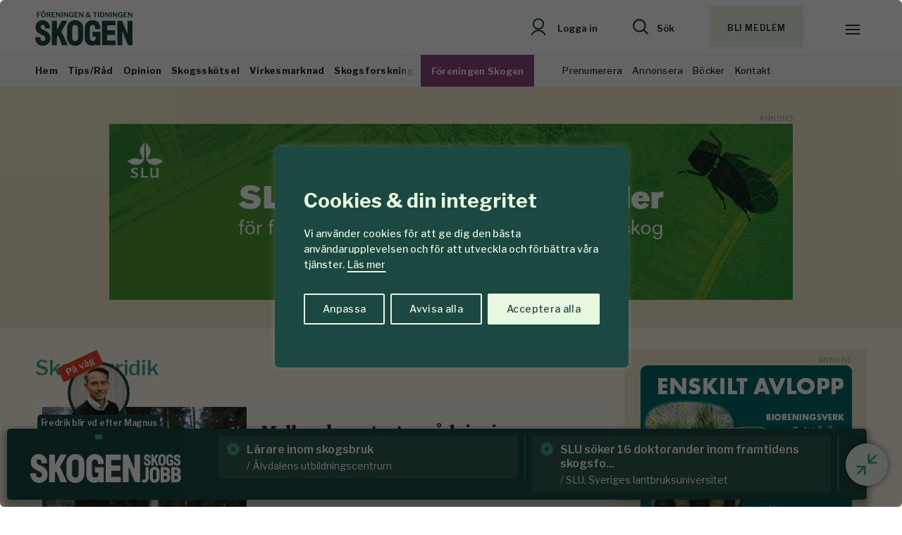

--- FILE ---
content_type: text/html; charset=UTF-8
request_url: https://www.skogen.se/kategori/skogsjuridik/
body_size: 20766
content:
<!DOCTYPE html>
<!--[if IE 7]><html
class="ie ie7" lang=sv-SE>
<![endif]-->
<!--[if IE 8]><html
class="ie ie8" lang=sv-SE>
<![endif]-->
<!--[if !(IE 7) & !(IE 8)]><!--><html
lang=sv-SE>
<!--<![endif]--><head><meta
charset="UTF-8"><meta
name="viewport" content="width=device-width, initial-scale=1, user-scalable=0"><title>skogsjuridik-arkiv - Skogen</title><link
rel=profile href=http://gmpg.org/xfn/11><link
rel=pingback href=https://www.skogen.se/xmlrpc.php><link
rel=preconnect href=https://fonts.googleapis.com><link
rel=preconnect href=https://fonts.gstatic.com crossorigin><link
href="https://fonts.googleapis.com/css2?family=Libre+Franklin:wght@400;500;560;600;650;700;900&family=Source+Serif+4:ital,opsz,wght@0,8..60,300;0,8..60,400;0,8..60,450;0,8..60,500;0,8..60,600;0,8..60,700;0,8..60,800;1,8..60,400&display=swap" rel=stylesheet><meta
name="format-detection" content="telephone=no"><link
rel=stylesheet href=https://www.skogen.se/wp-content/cache/minify/cd8de.css?x81241 media=all><link
rel="shortcut icon" href=https://www.skogen.se/wp-content/uploads/fav_1/favicon.ico?x81241 type=image/x-icon><link
rel=apple-touch-icon sizes=57x57 href=https://www.skogen.se/wp-content/uploads/fav_1/apple-touch-icon-57x57.png?x81241><link
rel=apple-touch-icon sizes=60x60 href=https://www.skogen.se/wp-content/uploads/fav_1/apple-touch-icon-60x60.png?x81241><link
rel=apple-touch-icon sizes=72x72 href=https://www.skogen.se/wp-content/uploads/fav_1/apple-touch-icon-72x72.png?x81241><link
rel=apple-touch-icon sizes=76x76 href=https://www.skogen.se/wp-content/uploads/fav_1/apple-touch-icon-76x76.png?x81241><link
rel=apple-touch-icon sizes=114x114 href=https://www.skogen.se/wp-content/uploads/fav_1/apple-touch-icon-114x114.png?x81241><link
rel=apple-touch-icon sizes=120x120 href=https://www.skogen.se/wp-content/uploads/fav_1/apple-touch-icon-120x120.png?x81241><link
rel=apple-touch-icon sizes=144x144 href=https://www.skogen.se/wp-content/uploads/fav_1/apple-touch-icon-144x144.png?x81241><link
rel=apple-touch-icon sizes=152x152 href=https://www.skogen.se/wp-content/uploads/fav_1/apple-touch-icon-152x152.png?x81241><link
rel=apple-touch-icon sizes=180x180 href=https://www.skogen.se/wp-content/uploads/fav_1/apple-touch-icon-180x180.png?x81241><link
rel=icon type=image/png href=https://www.skogen.se/wp-content/uploads/fav_1/favicon-16x16.png?x81241 sizes=16x16><link
rel=icon type=image/png href=https://www.skogen.se/wp-content/uploads/fav_1/favicon-32x32.png?x81241 sizes=32x32><link
rel=icon type=image/png href=https://www.skogen.se/wp-content/uploads/fav_1/favicon-96x96.png?x81241 sizes=96x96><link
rel=icon type=image/png href=https://www.skogen.se/wp-content/uploads/fav_1/android-chrome-192x192.png?x81241 sizes=192x192><meta
name="msapplication-square70x70logo" content="https://www.skogen.se/wp-content/uploads/fav_1/smalltile.png"><meta
name="msapplication-square150x150logo" content="https://www.skogen.se/wp-content/uploads/fav_1/mediumtile.png"><meta
name="msapplication-wide310x150logo" content="https://www.skogen.se/wp-content/uploads/fav_1/widetile.png"><meta
name="msapplication-square310x310logo" content="https://www.skogen.se/wp-content/uploads/fav_1/largetile.png"><link
rel=image_src href=https://www.skogen.se/wp-content/uploads/2023/03/sharefallback.png?x81241><meta
property="og:image" content="https://www.skogen.se/wp-content/uploads/2023/03/sharefallback.png"><meta
property="og:image:width" content="14173"><meta
property="og:image:height" content="7441"><meta
property="og:locale" content="sv_SE"><meta
property="og:type" content="website"><meta
property="og:title" content="skogsjuridik-arkiv - Skogen"><meta
property="og:url" content="https://www.skogen.se/kategori/skogsjuridik/">
<!--[if lt IE 9]> <script src=https://www.skogen.se/wp-content/themes/skogen/js/html5shiv.min.js?x81241></script> <script src=https://www.skogen.se/wp-content/themes/skogen/js/respond.min.js?x81241></script> <![endif]--><meta
name='robots' content='index, follow, max-image-preview:large, max-snippet:-1, max-video-preview:-1'><link
rel=canonical href=https://www.skogen.se/kategori/skogsjuridik/ ><meta
property="og:locale" content="sv_SE"><meta
property="og:type" content="article"><meta
property="og:title" content="skogsjuridik-arkiv - Skogen"><meta
property="og:url" content="https://www.skogen.se/kategori/skogsjuridik/"><meta
property="og:site_name" content="Skogen"><meta
name="twitter:card" content="summary_large_image"><meta
name="twitter:site" content="@SkogsForeningen"> <script type=application/ld+json class=yoast-schema-graph>{"@context":"https://schema.org","@graph":[{"@type":"CollectionPage","@id":"https://www.skogen.se/kategori/skogsjuridik/","url":"https://www.skogen.se/kategori/skogsjuridik/","name":"skogsjuridik-arkiv - Skogen","isPartOf":{"@id":"https://www.skogen.se/#website"},"primaryImageOfPage":{"@id":"https://www.skogen.se/kategori/skogsjuridik/#primaryimage"},"image":{"@id":"https://www.skogen.se/kategori/skogsjuridik/#primaryimage"},"thumbnailUrl":"https://www.skogen.se/wp-content/uploads/2023/10/img8303.jpg","breadcrumb":{"@id":"https://www.skogen.se/kategori/skogsjuridik/#breadcrumb"},"inLanguage":"sv-SE"},{"@type":"ImageObject","inLanguage":"sv-SE","@id":"https://www.skogen.se/kategori/skogsjuridik/#primaryimage","url":"https://www.skogen.se/wp-content/uploads/2023/10/img8303.jpg","contentUrl":"https://www.skogen.se/wp-content/uploads/2023/10/img8303.jpg","width":2014,"height":1803,"caption":"Mellanskogs nya enhet ska ge råd kring ekonomiska och juridiska ärenden, som intrång, överlåtelser och annat. Foto: Bengt Ek."},{"@type":"BreadcrumbList","@id":"https://www.skogen.se/kategori/skogsjuridik/#breadcrumb","itemListElement":[{"@type":"ListItem","position":1,"name":"Hem","item":"https://www.skogen.se/"},{"@type":"ListItem","position":2,"name":"skogsjuridik"}]},{"@type":"WebSite","@id":"https://www.skogen.se/#website","url":"https://www.skogen.se/","name":"Skogen","description":"För oss som älskar skog","publisher":{"@id":"https://www.skogen.se/#organization"},"potentialAction":[{"@type":"SearchAction","target":{"@type":"EntryPoint","urlTemplate":"https://www.skogen.se/?s={search_term_string}"},"query-input":{"@type":"PropertyValueSpecification","valueRequired":true,"valueName":"search_term_string"}}],"inLanguage":"sv-SE"},{"@type":"Organization","@id":"https://www.skogen.se/#organization","name":"Skogen","url":"https://www.skogen.se/","logo":{"@type":"ImageObject","inLanguage":"sv-SE","@id":"https://www.skogen.se/#/schema/logo/image/","url":"","contentUrl":"","caption":"Skogen"},"image":{"@id":"https://www.skogen.se/#/schema/logo/image/"},"sameAs":["http://www.facebook.com/ForeningenSkogen","https://x.com/SkogsForeningen"]}]}</script> <link
rel=alternate type=application/rss+xml title="Skogen &raquo; Webbflöde" href=https://www.skogen.se/feed/ ><link
rel=alternate type=application/rss+xml title="Skogen &raquo; etikettflöde för skogsjuridik" href=https://www.skogen.se/kategori/skogsjuridik/feed/ ><style id=wp-img-auto-sizes-contain-inline-css>img:is([sizes=auto i],[sizes^="auto," i]){contain-intrinsic-size:3000px 1500px}
/*# sourceURL=wp-img-auto-sizes-contain-inline-css */</style><style id=wp-emoji-styles-inline-css>img.wp-smiley, img.emoji {
		display: inline !important;
		border: none !important;
		box-shadow: none !important;
		height: 1em !important;
		width: 1em !important;
		margin: 0 0.07em !important;
		vertical-align: -0.1em !important;
		background: none !important;
		padding: 0 !important;
	}
/*# sourceURL=wp-emoji-styles-inline-css */</style><style id=classic-theme-styles-inline-css>/*! This file is auto-generated */
.wp-block-button__link{color:#fff;background-color:#32373c;border-radius:9999px;box-shadow:none;text-decoration:none;padding:calc(.667em + 2px) calc(1.333em + 2px);font-size:1.125em}.wp-block-file__button{background:#32373c;color:#fff;text-decoration:none}
/*# sourceURL=/wp-includes/css/classic-themes.min.css */</style> <script id=cookie-law-info-js-extra>var _ckyConfig = {"_ipData":[],"_assetsURL":"https://www.skogen.se/wp-content/plugins/cookie-law-info/lite/frontend/images/","_publicURL":"https://www.skogen.se","_expiry":"365","_categories":[{"name":"N\u00f6dv\u00e4ndiga","slug":"necessary","isNecessary":true,"ccpaDoNotSell":true,"cookies":[],"active":true,"defaultConsent":{"gdpr":true,"ccpa":true}},{"name":"Funktionella","slug":"functional","isNecessary":false,"ccpaDoNotSell":true,"cookies":[],"active":true,"defaultConsent":{"gdpr":false,"ccpa":false}},{"name":"Analys","slug":"analytics","isNecessary":false,"ccpaDoNotSell":true,"cookies":[{"cookieID":"_gid","domain":"google.com","provider":""},{"cookieID":"_ga","domain":"google.com","provider":"googletagmanager.com"},{"cookieID":"_gat_gtag_UA_*","domain":"google.com","provider":""}],"active":true,"defaultConsent":{"gdpr":false,"ccpa":false}},{"name":"Performance","slug":"performance","isNecessary":false,"ccpaDoNotSell":true,"cookies":[],"active":true,"defaultConsent":{"gdpr":false,"ccpa":false}},{"name":"Annons","slug":"advertisement","isNecessary":false,"ccpaDoNotSell":true,"cookies":[{"cookieID":"OAID","domain":"skogen.se","provider":""}],"active":true,"defaultConsent":{"gdpr":false,"ccpa":false}}],"_activeLaw":"gdpr","_rootDomain":"","_block":"1","_showBanner":"1","_bannerConfig":{"settings":{"type":"box","preferenceCenterType":"popup","position":"bottom-left","applicableLaw":"gdpr"},"behaviours":{"reloadBannerOnAccept":false,"loadAnalyticsByDefault":false,"animations":{"onLoad":"animate","onHide":"sticky"}},"config":{"revisitConsent":{"status":true,"tag":"revisit-consent","position":"bottom-left","meta":{"url":"#"},"styles":{"background-color":"#1b4841"},"elements":{"title":{"type":"text","tag":"revisit-consent-title","status":true,"styles":{"color":"#0056a7"}}}},"preferenceCenter":{"toggle":{"status":true,"tag":"detail-category-toggle","type":"toggle","states":{"active":{"styles":{"background-color":"#1863DC"}},"inactive":{"styles":{"background-color":"#D0D5D2"}}}}},"categoryPreview":{"status":false,"toggle":{"status":true,"tag":"detail-category-preview-toggle","type":"toggle","states":{"active":{"styles":{"background-color":"#1863DC"}},"inactive":{"styles":{"background-color":"#D0D5D2"}}}}},"videoPlaceholder":{"status":true,"styles":{"background-color":"#000000","border-color":"#000000cc","color":"#ffffff"}},"readMore":{"status":true,"tag":"readmore-button","type":"link","meta":{"noFollow":true,"newTab":true},"styles":{"color":"#e8f7df","background-color":"transparent","border-color":"transparent"}},"showMore":{"status":true,"tag":"show-desc-button","type":"button","styles":{"color":"#1863DC"}},"showLess":{"status":true,"tag":"hide-desc-button","type":"button","styles":{"color":"#1863DC"}},"alwaysActive":{"status":true,"tag":"always-active","styles":{"color":"#008000"}},"manualLinks":{"status":true,"tag":"manual-links","type":"link","styles":{"color":"#1863DC"}},"auditTable":{"status":true},"optOption":{"status":true,"toggle":{"status":true,"tag":"optout-option-toggle","type":"toggle","states":{"active":{"styles":{"background-color":"#1863dc"}},"inactive":{"styles":{"background-color":"#FFFFFF"}}}}}}},"_version":"3.3.9.1","_logConsent":"1","_tags":[{"tag":"accept-button","styles":{"color":"#1b4841","background-color":"#e8f7df","border-color":"#e8f7df"}},{"tag":"reject-button","styles":{"color":"#e8f7df","background-color":"transparent","border-color":"#e8f7df"}},{"tag":"settings-button","styles":{"color":"#e8f7df","background-color":"transparent","border-color":"#e8f7df"}},{"tag":"readmore-button","styles":{"color":"#e8f7df","background-color":"transparent","border-color":"transparent"}},{"tag":"donotsell-button","styles":{"color":"#1863DC","background-color":"transparent","border-color":"transparent"}},{"tag":"show-desc-button","styles":{"color":"#1863DC"}},{"tag":"hide-desc-button","styles":{"color":"#1863DC"}},{"tag":"cky-always-active","styles":[]},{"tag":"cky-link","styles":[]},{"tag":"accept-button","styles":{"color":"#1b4841","background-color":"#e8f7df","border-color":"#e8f7df"}},{"tag":"revisit-consent","styles":{"background-color":"#1b4841"}}],"_shortCodes":[{"key":"cky_readmore","content":"\u003Ca href=\"https://www.skogen.se/om-cookies/\" class=\"cky-policy\" aria-label=\"L\u00e4s mer\" target=\"_blank\" rel=\"noopener\" data-cky-tag=\"readmore-button\"\u003EL\u00e4s mer\u003C/a\u003E","tag":"readmore-button","status":true,"attributes":{"rel":"nofollow","target":"_blank"}},{"key":"cky_show_desc","content":"\u003Cbutton class=\"cky-show-desc-btn\" data-cky-tag=\"show-desc-button\" aria-label=\"Visa mer\"\u003EVisa mer\u003C/button\u003E","tag":"show-desc-button","status":true,"attributes":[]},{"key":"cky_hide_desc","content":"\u003Cbutton class=\"cky-show-desc-btn\" data-cky-tag=\"hide-desc-button\" aria-label=\"Visa mindre\"\u003EVisa mindre\u003C/button\u003E","tag":"hide-desc-button","status":true,"attributes":[]},{"key":"cky_optout_show_desc","content":"[cky_optout_show_desc]","tag":"optout-show-desc-button","status":true,"attributes":[]},{"key":"cky_optout_hide_desc","content":"[cky_optout_hide_desc]","tag":"optout-hide-desc-button","status":true,"attributes":[]},{"key":"cky_category_toggle_label","content":"[cky_{{status}}_category_label] [cky_preference_{{category_slug}}_title]","tag":"","status":true,"attributes":[]},{"key":"cky_enable_category_label","content":"Enable","tag":"","status":true,"attributes":[]},{"key":"cky_disable_category_label","content":"Disable","tag":"","status":true,"attributes":[]},{"key":"cky_video_placeholder","content":"\u003Cdiv class=\"video-placeholder-normal\" data-cky-tag=\"video-placeholder\" id=\"[UNIQUEID]\"\u003E\u003Cp class=\"video-placeholder-text-normal\" data-cky-tag=\"placeholder-title\"\u003EVar v\u00e4nlig aktivera cookies f\u00f6r att ta del av inneh\u00e5llet\u003C/p\u003E\u003C/div\u003E","tag":"","status":true,"attributes":[]},{"key":"cky_enable_optout_label","content":"Enable","tag":"","status":true,"attributes":[]},{"key":"cky_disable_optout_label","content":"Disable","tag":"","status":true,"attributes":[]},{"key":"cky_optout_toggle_label","content":"[cky_{{status}}_optout_label] [cky_optout_option_title]","tag":"","status":true,"attributes":[]},{"key":"cky_optout_option_title","content":"Do Not Sell or Share My Personal Information","tag":"","status":true,"attributes":[]},{"key":"cky_optout_close_label","content":"Close","tag":"","status":true,"attributes":[]},{"key":"cky_preference_close_label","content":"Close","tag":"","status":true,"attributes":[]}],"_rtl":"","_language":"sv","_providersToBlock":[{"re":"googletagmanager.com","categories":["analytics"]}]};
var _ckyStyles = {"css":".cky-overlay{background: #000000; opacity: 0.4; position: fixed; top: 0; left: 0; width: 100%; height: 100%; z-index: 99999999;}.cky-hide{display: none;}.cky-btn-revisit-wrapper{display: flex; align-items: center; justify-content: center; background: #0056a7; width: 45px; height: 45px; border-radius: 50%; position: fixed; z-index: 999999; cursor: pointer;}.cky-revisit-bottom-left{bottom: 15px; left: 15px;}.cky-revisit-bottom-right{bottom: 15px; right: 15px;}.cky-btn-revisit-wrapper .cky-btn-revisit{display: flex; align-items: center; justify-content: center; background: none; border: none; cursor: pointer; position: relative; margin: 0; padding: 0;}.cky-btn-revisit-wrapper .cky-btn-revisit img{max-width: fit-content; margin: 0; height: 30px; width: 30px;}.cky-revisit-bottom-left:hover::before{content: attr(data-tooltip); position: absolute; background: #4e4b66; color: #ffffff; left: calc(100% + 7px); font-size: 12px; line-height: 16px; width: max-content; padding: 4px 8px; border-radius: 4px;}.cky-revisit-bottom-left:hover::after{position: absolute; content: \"\"; border: 5px solid transparent; left: calc(100% + 2px); border-left-width: 0; border-right-color: #4e4b66;}.cky-revisit-bottom-right:hover::before{content: attr(data-tooltip); position: absolute; background: #4e4b66; color: #ffffff; right: calc(100% + 7px); font-size: 12px; line-height: 16px; width: max-content; padding: 4px 8px; border-radius: 4px;}.cky-revisit-bottom-right:hover::after{position: absolute; content: \"\"; border: 5px solid transparent; right: calc(100% + 2px); border-right-width: 0; border-left-color: #4e4b66;}.cky-revisit-hide{display: none;}.cky-consent-container{position: fixed; width: 440px; box-sizing: border-box; z-index: 9999999; border-radius: 6px;}.cky-consent-container .cky-consent-bar{background: #ffffff; border: 1px solid; padding: 20px 26px; box-shadow: 0 -1px 10px 0 #acabab4d; border-radius: 6px;}.cky-box-bottom-left{bottom: 40px; left: 40px;}.cky-box-bottom-right{bottom: 40px; right: 40px;}.cky-box-top-left{top: 40px; left: 40px;}.cky-box-top-right{top: 40px; right: 40px;}.cky-custom-brand-logo-wrapper .cky-custom-brand-logo{width: 100px; height: auto; margin: 0 0 12px 0;}.cky-notice .cky-title{color: #212121; font-weight: 700; font-size: 18px; line-height: 24px; margin: 0 0 12px 0;}.cky-notice-des *,.cky-preference-content-wrapper *,.cky-accordion-header-des *,.cky-gpc-wrapper .cky-gpc-desc *{font-size: 14px;}.cky-notice-des{color: #212121; font-size: 14px; line-height: 24px; font-weight: 400;}.cky-notice-des img{height: 25px; width: 25px;}.cky-consent-bar .cky-notice-des p,.cky-gpc-wrapper .cky-gpc-desc p,.cky-preference-body-wrapper .cky-preference-content-wrapper p,.cky-accordion-header-wrapper .cky-accordion-header-des p,.cky-cookie-des-table li div:last-child p{color: inherit; margin-top: 0; overflow-wrap: break-word;}.cky-notice-des P:last-child,.cky-preference-content-wrapper p:last-child,.cky-cookie-des-table li div:last-child p:last-child,.cky-gpc-wrapper .cky-gpc-desc p:last-child{margin-bottom: 0;}.cky-notice-des a.cky-policy,.cky-notice-des button.cky-policy{font-size: 14px; color: #1863dc; white-space: nowrap; cursor: pointer; background: transparent; border: 1px solid; text-decoration: underline;}.cky-notice-des button.cky-policy{padding: 0;}.cky-notice-des a.cky-policy:focus-visible,.cky-notice-des button.cky-policy:focus-visible,.cky-preference-content-wrapper .cky-show-desc-btn:focus-visible,.cky-accordion-header .cky-accordion-btn:focus-visible,.cky-preference-header .cky-btn-close:focus-visible,.cky-switch input[type=\"checkbox\"]:focus-visible,.cky-footer-wrapper a:focus-visible,.cky-btn:focus-visible{outline: 2px solid #1863dc; outline-offset: 2px;}.cky-btn:focus:not(:focus-visible),.cky-accordion-header .cky-accordion-btn:focus:not(:focus-visible),.cky-preference-content-wrapper .cky-show-desc-btn:focus:not(:focus-visible),.cky-btn-revisit-wrapper .cky-btn-revisit:focus:not(:focus-visible),.cky-preference-header .cky-btn-close:focus:not(:focus-visible),.cky-consent-bar .cky-banner-btn-close:focus:not(:focus-visible){outline: 0;}button.cky-show-desc-btn:not(:hover):not(:active){color: #1863dc; background: transparent;}button.cky-accordion-btn:not(:hover):not(:active),button.cky-banner-btn-close:not(:hover):not(:active),button.cky-btn-revisit:not(:hover):not(:active),button.cky-btn-close:not(:hover):not(:active){background: transparent;}.cky-consent-bar button:hover,.cky-modal.cky-modal-open button:hover,.cky-consent-bar button:focus,.cky-modal.cky-modal-open button:focus{text-decoration: none;}.cky-notice-btn-wrapper{display: flex; justify-content: flex-start; align-items: center; flex-wrap: wrap; margin-top: 16px;}.cky-notice-btn-wrapper .cky-btn{text-shadow: none; box-shadow: none;}.cky-btn{flex: auto; max-width: 100%; font-size: 14px; font-family: inherit; line-height: 24px; padding: 8px; font-weight: 500; margin: 0 8px 0 0; border-radius: 2px; cursor: pointer; text-align: center; text-transform: none; min-height: 0;}.cky-btn:hover{opacity: 0.8;}.cky-btn-customize{color: #1863dc; background: transparent; border: 2px solid #1863dc;}.cky-btn-reject{color: #1863dc; background: transparent; border: 2px solid #1863dc;}.cky-btn-accept{background: #1863dc; color: #ffffff; border: 2px solid #1863dc;}.cky-btn:last-child{margin-right: 0;}@media (max-width: 576px){.cky-box-bottom-left{bottom: 0; left: 0;}.cky-box-bottom-right{bottom: 0; right: 0;}.cky-box-top-left{top: 0; left: 0;}.cky-box-top-right{top: 0; right: 0;}}@media (max-width: 440px){.cky-box-bottom-left, .cky-box-bottom-right, .cky-box-top-left, .cky-box-top-right{width: 100%; max-width: 100%;}.cky-consent-container .cky-consent-bar{padding: 20px 0;}.cky-custom-brand-logo-wrapper, .cky-notice .cky-title, .cky-notice-des, .cky-notice-btn-wrapper{padding: 0 24px;}.cky-notice-des{max-height: 40vh; overflow-y: scroll;}.cky-notice-btn-wrapper{flex-direction: column; margin-top: 0;}.cky-btn{width: 100%; margin: 10px 0 0 0;}.cky-notice-btn-wrapper .cky-btn-customize{order: 2;}.cky-notice-btn-wrapper .cky-btn-reject{order: 3;}.cky-notice-btn-wrapper .cky-btn-accept{order: 1; margin-top: 16px;}}@media (max-width: 352px){.cky-notice .cky-title{font-size: 16px;}.cky-notice-des *{font-size: 12px;}.cky-notice-des, .cky-btn{font-size: 12px;}}.cky-modal.cky-modal-open{display: flex; visibility: visible; -webkit-transform: translate(-50%, -50%); -moz-transform: translate(-50%, -50%); -ms-transform: translate(-50%, -50%); -o-transform: translate(-50%, -50%); transform: translate(-50%, -50%); top: 50%; left: 50%; transition: all 1s ease;}.cky-modal{box-shadow: 0 32px 68px rgba(0, 0, 0, 0.3); margin: 0 auto; position: fixed; max-width: 100%; background: #ffffff; top: 50%; box-sizing: border-box; border-radius: 6px; z-index: 999999999; color: #212121; -webkit-transform: translate(-50%, 100%); -moz-transform: translate(-50%, 100%); -ms-transform: translate(-50%, 100%); -o-transform: translate(-50%, 100%); transform: translate(-50%, 100%); visibility: hidden; transition: all 0s ease;}.cky-preference-center{max-height: 79vh; overflow: hidden; width: 845px; overflow: hidden; flex: 1 1 0; display: flex; flex-direction: column; border-radius: 6px;}.cky-preference-header{display: flex; align-items: center; justify-content: space-between; padding: 22px 24px; border-bottom: 1px solid;}.cky-preference-header .cky-preference-title{font-size: 18px; font-weight: 700; line-height: 24px;}.cky-preference-header .cky-btn-close{margin: 0; cursor: pointer; vertical-align: middle; padding: 0; background: none; border: none; width: auto; height: auto; min-height: 0; line-height: 0; text-shadow: none; box-shadow: none;}.cky-preference-header .cky-btn-close img{margin: 0; height: 10px; width: 10px;}.cky-preference-body-wrapper{padding: 0 24px; flex: 1; overflow: auto; box-sizing: border-box;}.cky-preference-content-wrapper,.cky-gpc-wrapper .cky-gpc-desc{font-size: 14px; line-height: 24px; font-weight: 400; padding: 12px 0;}.cky-preference-content-wrapper{border-bottom: 1px solid;}.cky-preference-content-wrapper img{height: 25px; width: 25px;}.cky-preference-content-wrapper .cky-show-desc-btn{font-size: 14px; font-family: inherit; color: #1863dc; text-decoration: none; line-height: 24px; padding: 0; margin: 0; white-space: nowrap; cursor: pointer; background: transparent; border-color: transparent; text-transform: none; min-height: 0; text-shadow: none; box-shadow: none;}.cky-accordion-wrapper{margin-bottom: 10px;}.cky-accordion{border-bottom: 1px solid;}.cky-accordion:last-child{border-bottom: none;}.cky-accordion .cky-accordion-item{display: flex; margin-top: 10px;}.cky-accordion .cky-accordion-body{display: none;}.cky-accordion.cky-accordion-active .cky-accordion-body{display: block; padding: 0 22px; margin-bottom: 16px;}.cky-accordion-header-wrapper{cursor: pointer; width: 100%;}.cky-accordion-item .cky-accordion-header{display: flex; justify-content: space-between; align-items: center;}.cky-accordion-header .cky-accordion-btn{font-size: 16px; font-family: inherit; color: #212121; line-height: 24px; background: none; border: none; font-weight: 700; padding: 0; margin: 0; cursor: pointer; text-transform: none; min-height: 0; text-shadow: none; box-shadow: none;}.cky-accordion-header .cky-always-active{color: #008000; font-weight: 600; line-height: 24px; font-size: 14px;}.cky-accordion-header-des{font-size: 14px; line-height: 24px; margin: 10px 0 16px 0;}.cky-accordion-chevron{margin-right: 22px; position: relative; cursor: pointer;}.cky-accordion-chevron-hide{display: none;}.cky-accordion .cky-accordion-chevron i::before{content: \"\"; position: absolute; border-right: 1.4px solid; border-bottom: 1.4px solid; border-color: inherit; height: 6px; width: 6px; -webkit-transform: rotate(-45deg); -moz-transform: rotate(-45deg); -ms-transform: rotate(-45deg); -o-transform: rotate(-45deg); transform: rotate(-45deg); transition: all 0.2s ease-in-out; top: 8px;}.cky-accordion.cky-accordion-active .cky-accordion-chevron i::before{-webkit-transform: rotate(45deg); -moz-transform: rotate(45deg); -ms-transform: rotate(45deg); -o-transform: rotate(45deg); transform: rotate(45deg);}.cky-audit-table{background: #f4f4f4; border-radius: 6px;}.cky-audit-table .cky-empty-cookies-text{color: inherit; font-size: 12px; line-height: 24px; margin: 0; padding: 10px;}.cky-audit-table .cky-cookie-des-table{font-size: 12px; line-height: 24px; font-weight: normal; padding: 15px 10px; border-bottom: 1px solid; border-bottom-color: inherit; margin: 0;}.cky-audit-table .cky-cookie-des-table:last-child{border-bottom: none;}.cky-audit-table .cky-cookie-des-table li{list-style-type: none; display: flex; padding: 3px 0;}.cky-audit-table .cky-cookie-des-table li:first-child{padding-top: 0;}.cky-cookie-des-table li div:first-child{width: 100px; font-weight: 600; word-break: break-word; word-wrap: break-word;}.cky-cookie-des-table li div:last-child{flex: 1; word-break: break-word; word-wrap: break-word; margin-left: 8px;}.cky-footer-shadow{display: block; width: 100%; height: 40px; background: linear-gradient(180deg, rgba(255, 255, 255, 0) 0%, #ffffff 100%); position: absolute; bottom: calc(100% - 1px);}.cky-footer-wrapper{position: relative;}.cky-prefrence-btn-wrapper{display: flex; flex-wrap: wrap; align-items: center; justify-content: center; padding: 22px 24px; border-top: 1px solid;}.cky-prefrence-btn-wrapper .cky-btn{flex: auto; max-width: 100%; text-shadow: none; box-shadow: none;}.cky-btn-preferences{color: #1863dc; background: transparent; border: 2px solid #1863dc;}.cky-preference-header,.cky-preference-body-wrapper,.cky-preference-content-wrapper,.cky-accordion-wrapper,.cky-accordion,.cky-accordion-wrapper,.cky-footer-wrapper,.cky-prefrence-btn-wrapper{border-color: inherit;}@media (max-width: 845px){.cky-modal{max-width: calc(100% - 16px);}}@media (max-width: 576px){.cky-modal{max-width: 100%;}.cky-preference-center{max-height: 100vh;}.cky-prefrence-btn-wrapper{flex-direction: column;}.cky-accordion.cky-accordion-active .cky-accordion-body{padding-right: 0;}.cky-prefrence-btn-wrapper .cky-btn{width: 100%; margin: 10px 0 0 0;}.cky-prefrence-btn-wrapper .cky-btn-reject{order: 3;}.cky-prefrence-btn-wrapper .cky-btn-accept{order: 1; margin-top: 0;}.cky-prefrence-btn-wrapper .cky-btn-preferences{order: 2;}}@media (max-width: 425px){.cky-accordion-chevron{margin-right: 15px;}.cky-notice-btn-wrapper{margin-top: 0;}.cky-accordion.cky-accordion-active .cky-accordion-body{padding: 0 15px;}}@media (max-width: 352px){.cky-preference-header .cky-preference-title{font-size: 16px;}.cky-preference-header{padding: 16px 24px;}.cky-preference-content-wrapper *, .cky-accordion-header-des *{font-size: 12px;}.cky-preference-content-wrapper, .cky-preference-content-wrapper .cky-show-more, .cky-accordion-header .cky-always-active, .cky-accordion-header-des, .cky-preference-content-wrapper .cky-show-desc-btn, .cky-notice-des a.cky-policy{font-size: 12px;}.cky-accordion-header .cky-accordion-btn{font-size: 14px;}}.cky-switch{display: flex;}.cky-switch input[type=\"checkbox\"]{position: relative; width: 44px; height: 24px; margin: 0; background: #d0d5d2; -webkit-appearance: none; border-radius: 50px; cursor: pointer; outline: 0; border: none; top: 0;}.cky-switch input[type=\"checkbox\"]:checked{background: #1863dc;}.cky-switch input[type=\"checkbox\"]:before{position: absolute; content: \"\"; height: 20px; width: 20px; left: 2px; bottom: 2px; border-radius: 50%; background-color: white; -webkit-transition: 0.4s; transition: 0.4s; margin: 0;}.cky-switch input[type=\"checkbox\"]:after{display: none;}.cky-switch input[type=\"checkbox\"]:checked:before{-webkit-transform: translateX(20px); -ms-transform: translateX(20px); transform: translateX(20px);}@media (max-width: 425px){.cky-switch input[type=\"checkbox\"]{width: 38px; height: 21px;}.cky-switch input[type=\"checkbox\"]:before{height: 17px; width: 17px;}.cky-switch input[type=\"checkbox\"]:checked:before{-webkit-transform: translateX(17px); -ms-transform: translateX(17px); transform: translateX(17px);}}.cky-consent-bar .cky-banner-btn-close{position: absolute; right: 9px; top: 5px; background: none; border: none; cursor: pointer; padding: 0; margin: 0; min-height: 0; line-height: 0; height: auto; width: auto; text-shadow: none; box-shadow: none;}.cky-consent-bar .cky-banner-btn-close img{height: 9px; width: 9px; margin: 0;}.cky-notice-group{font-size: 14px; line-height: 24px; font-weight: 400; color: #212121;}.cky-notice-btn-wrapper .cky-btn-do-not-sell{font-size: 14px; line-height: 24px; padding: 6px 0; margin: 0; font-weight: 500; background: none; border-radius: 2px; border: none; cursor: pointer; text-align: left; color: #1863dc; background: transparent; border-color: transparent; box-shadow: none; text-shadow: none;}.cky-consent-bar .cky-banner-btn-close:focus-visible,.cky-notice-btn-wrapper .cky-btn-do-not-sell:focus-visible,.cky-opt-out-btn-wrapper .cky-btn:focus-visible,.cky-opt-out-checkbox-wrapper input[type=\"checkbox\"].cky-opt-out-checkbox:focus-visible{outline: 2px solid #1863dc; outline-offset: 2px;}@media (max-width: 440px){.cky-consent-container{width: 100%;}}@media (max-width: 352px){.cky-notice-des a.cky-policy, .cky-notice-btn-wrapper .cky-btn-do-not-sell{font-size: 12px;}}.cky-opt-out-wrapper{padding: 12px 0;}.cky-opt-out-wrapper .cky-opt-out-checkbox-wrapper{display: flex; align-items: center;}.cky-opt-out-checkbox-wrapper .cky-opt-out-checkbox-label{font-size: 16px; font-weight: 700; line-height: 24px; margin: 0 0 0 12px; cursor: pointer;}.cky-opt-out-checkbox-wrapper input[type=\"checkbox\"].cky-opt-out-checkbox{background-color: #ffffff; border: 1px solid black; width: 20px; height: 18.5px; margin: 0; -webkit-appearance: none; position: relative; display: flex; align-items: center; justify-content: center; border-radius: 2px; cursor: pointer;}.cky-opt-out-checkbox-wrapper input[type=\"checkbox\"].cky-opt-out-checkbox:checked{background-color: #1863dc; border: none;}.cky-opt-out-checkbox-wrapper input[type=\"checkbox\"].cky-opt-out-checkbox:checked::after{left: 6px; bottom: 4px; width: 7px; height: 13px; border: solid #ffffff; border-width: 0 3px 3px 0; border-radius: 2px; -webkit-transform: rotate(45deg); -ms-transform: rotate(45deg); transform: rotate(45deg); content: \"\"; position: absolute; box-sizing: border-box;}.cky-opt-out-checkbox-wrapper.cky-disabled .cky-opt-out-checkbox-label,.cky-opt-out-checkbox-wrapper.cky-disabled input[type=\"checkbox\"].cky-opt-out-checkbox{cursor: no-drop;}.cky-gpc-wrapper{margin: 0 0 0 32px;}.cky-footer-wrapper .cky-opt-out-btn-wrapper{display: flex; flex-wrap: wrap; align-items: center; justify-content: center; padding: 22px 24px;}.cky-opt-out-btn-wrapper .cky-btn{flex: auto; max-width: 100%; text-shadow: none; box-shadow: none;}.cky-opt-out-btn-wrapper .cky-btn-cancel{border: 1px solid #dedfe0; background: transparent; color: #858585;}.cky-opt-out-btn-wrapper .cky-btn-confirm{background: #1863dc; color: #ffffff; border: 1px solid #1863dc;}@media (max-width: 352px){.cky-opt-out-checkbox-wrapper .cky-opt-out-checkbox-label{font-size: 14px;}.cky-gpc-wrapper .cky-gpc-desc, .cky-gpc-wrapper .cky-gpc-desc *{font-size: 12px;}.cky-opt-out-checkbox-wrapper input[type=\"checkbox\"].cky-opt-out-checkbox{width: 16px; height: 16px;}.cky-opt-out-checkbox-wrapper input[type=\"checkbox\"].cky-opt-out-checkbox:checked::after{left: 5px; bottom: 4px; width: 3px; height: 9px;}.cky-gpc-wrapper{margin: 0 0 0 28px;}}.video-placeholder-youtube{background-size: 100% 100%; background-position: center; background-repeat: no-repeat; background-color: #b2b0b059; position: relative; display: flex; align-items: center; justify-content: center; max-width: 100%;}.video-placeholder-text-youtube{text-align: center; align-items: center; padding: 10px 16px; background-color: #000000cc; color: #ffffff; border: 1px solid; border-radius: 2px; cursor: pointer;}.video-placeholder-normal{background-image: url(\"/wp-content/plugins/cookie-law-info/lite/frontend/images/placeholder.svg\"); background-size: 80px; background-position: center; background-repeat: no-repeat; background-color: #b2b0b059; position: relative; display: flex; align-items: flex-end; justify-content: center; max-width: 100%;}.video-placeholder-text-normal{align-items: center; padding: 10px 16px; text-align: center; border: 1px solid; border-radius: 2px; cursor: pointer;}.cky-rtl{direction: rtl; text-align: right;}.cky-rtl .cky-banner-btn-close{left: 9px; right: auto;}.cky-rtl .cky-notice-btn-wrapper .cky-btn:last-child{margin-right: 8px;}.cky-rtl .cky-notice-btn-wrapper .cky-btn:first-child{margin-right: 0;}.cky-rtl .cky-notice-btn-wrapper{margin-left: 0; margin-right: 15px;}.cky-rtl .cky-prefrence-btn-wrapper .cky-btn{margin-right: 8px;}.cky-rtl .cky-prefrence-btn-wrapper .cky-btn:first-child{margin-right: 0;}.cky-rtl .cky-accordion .cky-accordion-chevron i::before{border: none; border-left: 1.4px solid; border-top: 1.4px solid; left: 12px;}.cky-rtl .cky-accordion.cky-accordion-active .cky-accordion-chevron i::before{-webkit-transform: rotate(-135deg); -moz-transform: rotate(-135deg); -ms-transform: rotate(-135deg); -o-transform: rotate(-135deg); transform: rotate(-135deg);}@media (max-width: 768px){.cky-rtl .cky-notice-btn-wrapper{margin-right: 0;}}@media (max-width: 576px){.cky-rtl .cky-notice-btn-wrapper .cky-btn:last-child{margin-right: 0;}.cky-rtl .cky-prefrence-btn-wrapper .cky-btn{margin-right: 0;}.cky-rtl .cky-accordion.cky-accordion-active .cky-accordion-body{padding: 0 22px 0 0;}}@media (max-width: 425px){.cky-rtl .cky-accordion.cky-accordion-active .cky-accordion-body{padding: 0 15px 0 0;}}.cky-rtl .cky-opt-out-btn-wrapper .cky-btn{margin-right: 12px;}.cky-rtl .cky-opt-out-btn-wrapper .cky-btn:first-child{margin-right: 0;}.cky-rtl .cky-opt-out-checkbox-wrapper .cky-opt-out-checkbox-label{margin: 0 12px 0 0;}"};
//# sourceURL=cookie-law-info-js-extra</script> <script src=https://www.skogen.se/wp-content/cache/minify/31306.js?x81241></script> <link
rel=https://api.w.org/ href=https://www.skogen.se/wp-json/ ><link
rel=alternate title=JSON type=application/json href=https://www.skogen.se/wp-json/wp/v2/tags/12991><link
rel=EditURI type=application/rsd+xml title=RSD href=https://www.skogen.se/xmlrpc.php?rsd><meta
name="generator" content="WordPress 6.9"><style id=cky-style-inline>[data-cky-tag]{visibility:hidden;}</style><link
rel=icon href=https://www.skogen.se/wp-content/uploads/2023/03/croppedfavicon-150x150.png?x81241 sizes=32x32><link
rel=icon href=https://www.skogen.se/wp-content/uploads/2023/03/croppedfavicon-340x340.png?x81241 sizes=192x192><link
rel=apple-touch-icon href=https://www.skogen.se/wp-content/uploads/2023/03/croppedfavicon-340x340.png?x81241><meta
name="msapplication-TileImage" content="https://www.skogen.se/wp-content/uploads/2023/03/croppedfavicon-340x340.png"><style>.headersearch .searchsubmit{
				background-image: url('https://www.skogen.se/wp-content/uploads/svg_generated/sok3fa088.svg');
			}
			.aboveimage.takeover .close, .premium{
				background-color: #3fa088;
			}
		
			::selection {
				background: #3fa088;
			}
			
			::-moz-selection {
				background: #3fa088;
			}			
			.thecontent .entry-content .related_posts a:hover .arr{
				background-image: url('https://www.skogen.se/wp-content/uploads/svg_generated/pil-right3fa088.svg');
			}
			.widget_w4bild .imageelement a.bgimg:hover .ic.arrow, .boxbubble a:hover .ic.arrow{
				background-image: url('https://www.skogen.se/wp-content/uploads/svg_generated/pil-right3fa088.svg');
			}
						
			.pufftext .pub, .excerpt .pub, .thecontent .hl_ingress_share p.ingress .pub{
				color: #3fa088;
			}
			
			.thecontent .entry-content a:hover, .entry-content .factbox h3.toptitle, .thecontent .entry-content ol li:before, .thecontent .locked_holder ol li span:before, .thecontent .boxes .boxbubble .inside .vinjett, h1.archive_hl, h2.archive_hl{
				color: #3fa088;
			}			
			.button.red{
				background-color: #3fa088 !important;
				border-color: #3fa088 !important;
			}
			.button.red:hover{
				color: #3fa088 !important;
				border-color: #3fa088 !important;
			}
			.factbox .insidefactbox{
				border-top-color: #3fa088;
			}
			.thecontent .entry-content a{
				border-bottom-color: #3fa088;
			}
			.share_and_pub_auth .pub_text .text_by .authorbyline .text a:hover{
				color: #3fa088;
				border-bottom-color: #3fa088;
			}
			
			.button.mainload.active .loader{
				background-image: url('https://www.skogen.se/wp-content/uploads/svg_generated/loader3fa088.svg');
			}	
			.bottom_header .show_amnen:hover .ic{
				background-image: url('https://www.skogen.se/wp-content/uploads/svg_generated/flik3fa088.svg');
			}
			.thecontent .locked_holder ul li span:before{
				background-image: url('https://www.skogen.se/wp-content/uploads/svg_generated/check3fa088.svg');
			}
			
			.button.green, .owl-carousel .owl-nav .owl-next:hover, .owl-carousel .owl-nav .owl-prev:hover, .fp-btn, .takeover .close, .fp-change-address{
				background-color: #3fa088 !important;
				border-color: #3fa088 !important;
				color: white !important;
			}
			#cookieinfo .insidepcookie .accept{
				background-color: #3fa088;
			}
			#cookieinfo .insidepcookie .accept:hover{
				color: #3fa088;
			}
			#cookieinfo .insidepcookie .text a:hover{
				border-color: #3fa088;
				color: #3fa088;
			}
			
			.entry-content table.subscriptioninformation tr th{
				background-color: #3fa088 !important;
			}
			.button.mainload:hover{
				background-color: #3fa088 !important;
			}
			@media screen and (min-width: 748px) {
				#header .login_search_menu .element.showsearch:hover, #header .login_search_menu .element.showlogin:hover, #header .login_search_menu .element.showsearch.clicked, #header .login_search_menu .element.showlogin.clicked{
					border-bottom-color: #3fa088;
				}
			}
			.entry-content .owl-carousel .owl-nav .owl-prev:hover, .entry-content .owl-carousel .owl-nav .owl-next:hover, .owl-dots .owl-dot:hover span, .owl-dots .owl-dot.active span{
				background-color: #3fa088;
				border-color: #3fa088;
			}
			
			
			
			.nlform .holder .nl_submit{
				background-color: #3fa088;
			}
			/*Ändrat 2024-10-28*/
			.element.artpuff.nativepuff a .title_excerpt .inner .vinjett, .sponsored_content .thecontent .hl_ingress_share .vinjett, .sponsored_content .entry-content .factbox h3.toptitle, .sponsored_content .thecontent .entry-content .factbox.static h3.title, .nativepuff .pufftext .pub, .nativepuff .excerpt .pub, .sponsored_content .thecontent .hl_ingress_share p.ingress .pub{
				color: #016A89;
			}
			.sponsored_content .factbox .insidefactbox{
				border-top-color: #016A89;
			}
			
			.bottom_header ul li a:hover, .bottom_header .show_amnen:hover .text, #footer .leftfooter .address_menu a, .thecontent .entry-content .p1-section a{
				border-bottom-color: #3fa088;
			}
			.bottom_header ul li.current-menu-item a{
				border-bottom-color: #e1422a;
			}
			
			.thecontent .entry-content .p1-section a:hover, #footer .leftfooter .address_menu a:hover{
				border-bottom-color: #3fa088;
				color: #3fa088;
			}
			.loginpages .button.green.whitehov:hover{
				border-color: #3fa088 !important;
				color: #3fa088 !important;
			}
			
						
			.ui-widget.ui-widget-content {
				border: 1px solid #3fa088;
				border-top: solid 1px white;
			}
			.ui-widget-content {
				border: 1px solid #dddddd;
				background: #FEF7E1;
				color: #333333;
			}
			.ui-state-active,
			.ui-widget-content .ui-state-active,
			.ui-widget-header .ui-state-active,
			a.ui-button:active,
			.ui-button:active,
			.ui-button.ui-state-active:hover {
				border: 1px solid #3fa088;
				background: #3fa088;
			}
			
			.ui-state-default, .ui-widget-content .ui-state-default, .ui-widget-header .ui-state-default, .ui-button, html .ui-button.ui-state-disabled:hover, html .ui-button.ui-state-disabled:active{
				border: 1px solid #3fa088;
				background: #3fa088;
			}
			

			
			
					
			.plommon .thecontent .boxes .boxbubble .inside{
				background-color: #8d467b;
			}
			
			.post-type-archive-tips-och-rad h1.archive_hl, .post-type-archive-event h1.archive_hl{
				color: #8d467b;
			}
			.single-event .entry-content .wpcf7-submit{
				background-color: #8d467b !important;
				border-color: #8d467b !important;
			}
			.single-event .factbox .insidefactbox, .single-event .entry-content .wpcf7{
				background-color: rgba(240, 169, 222, 0.2);
				position: relative;
			}
			.bottom_header .foreningen_skogen, .premium.mem, .w4_related.vytyp-kort, .artpuff .title_excerpt .icon.kalenderikon,
			#header .hamburgercontent .menu-hamburgare_3-container ul.menu li.plommon a, .factbox .icon.kalenderikon{
				background-color: #8d467b			}
			#header .hamburgercontent .menu-hamburgare_3-container ul.menu li.plommon a:hover{
				color: #fef7e1;
			}
			
			.plommon .boxbubble a:hover .ic.arrow{
				background-image: url('https://www.skogen.se/wp-content/uploads/svg_generated/pil-right8d467b.svg');
			}
			
			.bottom_header .foreningen_skogen.active{
				background-color: transparent;
			}
			.bottom_header .foreningen_skogen.active .text{
				color: #222;
				border-bottom-color: #8d467b;	
			}
			.bottom_header .foreningen_skogen.active .text{
				color: #222;
				border-bottom-color: #8d467b;	
			}
			.bottom_header .foreningen_skogen.skogssverige.active .text{
				color: #222;
				border-bottom-color: #1b4741;	
			}
						.page.plommon .thecontent .line{
				background-color: #dd96cb;
			}
			.plommon .ui-state-default, .plommon .ui-widget-content .ui-state-default, .plommon .ui-widget-header .ui-state-default, .plommon .ui-button, html .plommon .ui-button.ui-state-disabled:hover, html .plommon .ui-button.ui-state-disabled:active{
				border: 1px solid #8d467b;
				background: #8d467b;
			}
			
			
			.plommon .ui-widget.ui-widget-content {
				border: 1px solid #8d467b;
				border-top: solid 1px white;
			}
			.plommon .ui-widget-content {
				border: 1px solid #dddddd;
				/*background: #dd96cb;*/
				color: #333333;
			}
			.plommon .ui-state-active,
			.plommon .ui-widget-content .ui-state-active,
			.plommon .ui-widget-header .ui-state-active,
			.plommon a.ui-button:active,
			.plommon .ui-button:active,
			.plommon .ui-button.ui-state-active:hover {
				border: 1px solid #8d467b;
				background: #8d467b;
			}
			
			.plommon .ui-state-default, .plommon .ui-widget-content .ui-state-default, .plommon .ui-widget-header .ui-state-default, .plommon .ui-button, html .plommon .ui-button.ui-state-disabled:hover, html .plommon .ui-button.ui-state-disabled:active{
				border: 1px solid #8d467b;
				background: #8d467b;
			}
			
			.plommon .thecontent .entry-content ul li:before{
				border-color: #8d467b;
			}
			.plommon .thecontent .entry-content a:not(.button){
				border-color: #8d467b;
			}
			
			.button.plommon{
				background-color: #8d467b;
			}
			
			
			.plommon .thecontent .entry-content a:hover, .plommon .entry-content .factbox h3.toptitle, .plommon .thecontent .entry-content ol li::before, .plommon .thecontent .locked_holder ol li span::before, .plommon .thecontent .boxes .boxbubble .inside .vinjett{
				color: #8d467b;
			}
			
			
					
			
			.button.plommon:hover{
				background-color: #7b3d6b !important;
				color: white !important;
			}
			
			.single-event .entry-content .wpcf7-submit:hover{
				background-color: #7b3d6b !important;
				border-color: #7b3d6b !important;
			}
			.bottom_header .foreningen_skogen:not(.active):hover, #header .hamburgercontent .menu-hamburgare_3-container ul.menu li.plommon a:hover{
				background-color: #7b3d6b			}
			.element.artpuff.fullbred.calp .title_excerpt, .element.artpuff.calp .title_excerpt{
				border-top-color: #7b3d6b;
			}
			.single-event .factbox .insidefactbox{
				border-top-color: #7b3d6b;
			}
			
			.memp .pufftext .pub, .member .thecontent .hl_ingress_share p.ingress .pub, .member .thecontent .hl_ingress_share .vinjett,  .single-event .thecontent .hl_ingress_share .vinjett{
				color: #7b3d6b;
			}
			.plommon .ui-state-hover,
			.plommon .ui-widget-content .ui-state-hover,
			.plommon .ui-widget-header .ui-state-hover,
			.plommon .ui-state-focus,
			.plommon .ui-widget-content .ui-state-focus,
			.plommon .ui-widget-header .ui-state-focus,
			.plommon .ui-button:hover,
			.plommon .ui-button:focus {
				background-color: #7b3d6b;
			}
			
				
					
			.thecontent .boxes .boxbubble .inside{
				background-color: #1b4741;
			}
		
			.hamburgercontent, .searchcontent .inner{
				background-color: #1b4741;
			}
			.ui-state-hover,
			.ui-widget-content .ui-state-hover,
			.ui-widget-header .ui-state-hover,
			.ui-state-focus,
			.ui-widget-content .ui-state-focus,
			.ui-widget-header .ui-state-focus,
			.ui-button:hover,
			.ui-button:focus {
				background-color: #1b4741;
			}</style> <script>(function(w,d,s,l,i){w[l]=w[l]||[];w[l].push({'gtm.start':
	new Date().getTime(),event:'gtm.js'});var f=d.getElementsByTagName(s)[0],
	j=d.createElement(s),dl=l!='dataLayer'?'&l='+l:'';j.async=true;j.src=
	'https://www.googletagmanager.com/gtm.js?id='+i+dl;f.parentNode.insertBefore(j,f);
	})(window,document,'script','dataLayer','GTM-N8CHCC63');</script> 
 <script async src="https://www.googletagmanager.com/gtag/js?id=G-9DGMMTBKQR"></script> <script>window.dataLayer = window.dataLayer || [];
	  function gtag(){dataLayer.push(arguments);}
	  gtag('js', new Date());
	
	  gtag('config', 'G-9DGMMTBKQR');</script> <style id=global-styles-inline-css>/*<![CDATA[*/:root{--wp--preset--aspect-ratio--square: 1;--wp--preset--aspect-ratio--4-3: 4/3;--wp--preset--aspect-ratio--3-4: 3/4;--wp--preset--aspect-ratio--3-2: 3/2;--wp--preset--aspect-ratio--2-3: 2/3;--wp--preset--aspect-ratio--16-9: 16/9;--wp--preset--aspect-ratio--9-16: 9/16;--wp--preset--gradient--vivid-cyan-blue-to-vivid-purple: linear-gradient(135deg,rgb(6,147,227) 0%,rgb(155,81,224) 100%);--wp--preset--gradient--light-green-cyan-to-vivid-green-cyan: linear-gradient(135deg,rgb(122,220,180) 0%,rgb(0,208,130) 100%);--wp--preset--gradient--luminous-vivid-amber-to-luminous-vivid-orange: linear-gradient(135deg,rgb(252,185,0) 0%,rgb(255,105,0) 100%);--wp--preset--gradient--luminous-vivid-orange-to-vivid-red: linear-gradient(135deg,rgb(255,105,0) 0%,rgb(207,46,46) 100%);--wp--preset--gradient--very-light-gray-to-cyan-bluish-gray: linear-gradient(135deg,rgb(238,238,238) 0%,rgb(169,184,195) 100%);--wp--preset--gradient--cool-to-warm-spectrum: linear-gradient(135deg,rgb(74,234,220) 0%,rgb(151,120,209) 20%,rgb(207,42,186) 40%,rgb(238,44,130) 60%,rgb(251,105,98) 80%,rgb(254,248,76) 100%);--wp--preset--gradient--blush-light-purple: linear-gradient(135deg,rgb(255,206,236) 0%,rgb(152,150,240) 100%);--wp--preset--gradient--blush-bordeaux: linear-gradient(135deg,rgb(254,205,165) 0%,rgb(254,45,45) 50%,rgb(107,0,62) 100%);--wp--preset--gradient--luminous-dusk: linear-gradient(135deg,rgb(255,203,112) 0%,rgb(199,81,192) 50%,rgb(65,88,208) 100%);--wp--preset--gradient--pale-ocean: linear-gradient(135deg,rgb(255,245,203) 0%,rgb(182,227,212) 50%,rgb(51,167,181) 100%);--wp--preset--gradient--electric-grass: linear-gradient(135deg,rgb(202,248,128) 0%,rgb(113,206,126) 100%);--wp--preset--gradient--midnight: linear-gradient(135deg,rgb(2,3,129) 0%,rgb(40,116,252) 100%);--wp--preset--spacing--20: 0.44rem;--wp--preset--spacing--30: 0.67rem;--wp--preset--spacing--40: 1rem;--wp--preset--spacing--50: 1.5rem;--wp--preset--spacing--60: 2.25rem;--wp--preset--spacing--70: 3.38rem;--wp--preset--spacing--80: 5.06rem;--wp--preset--shadow--natural: 6px 6px 9px rgba(0, 0, 0, 0.2);--wp--preset--shadow--deep: 12px 12px 50px rgba(0, 0, 0, 0.4);--wp--preset--shadow--sharp: 6px 6px 0px rgba(0, 0, 0, 0.2);--wp--preset--shadow--outlined: 6px 6px 0px -3px rgb(255, 255, 255), 6px 6px rgb(0, 0, 0);--wp--preset--shadow--crisp: 6px 6px 0px rgb(0, 0, 0);}:where(.is-layout-flex){gap: 0.5em;}:where(.is-layout-grid){gap: 0.5em;}body .is-layout-flex{display: flex;}.is-layout-flex{flex-wrap: wrap;align-items: center;}.is-layout-flex > :is(*, div){margin: 0;}body .is-layout-grid{display: grid;}.is-layout-grid > :is(*, div){margin: 0;}:where(.wp-block-columns.is-layout-flex){gap: 2em;}:where(.wp-block-columns.is-layout-grid){gap: 2em;}:where(.wp-block-post-template.is-layout-flex){gap: 1.25em;}:where(.wp-block-post-template.is-layout-grid){gap: 1.25em;}.has-vivid-cyan-blue-to-vivid-purple-gradient-background{background: var(--wp--preset--gradient--vivid-cyan-blue-to-vivid-purple) !important;}.has-light-green-cyan-to-vivid-green-cyan-gradient-background{background: var(--wp--preset--gradient--light-green-cyan-to-vivid-green-cyan) !important;}.has-luminous-vivid-amber-to-luminous-vivid-orange-gradient-background{background: var(--wp--preset--gradient--luminous-vivid-amber-to-luminous-vivid-orange) !important;}.has-luminous-vivid-orange-to-vivid-red-gradient-background{background: var(--wp--preset--gradient--luminous-vivid-orange-to-vivid-red) !important;}.has-very-light-gray-to-cyan-bluish-gray-gradient-background{background: var(--wp--preset--gradient--very-light-gray-to-cyan-bluish-gray) !important;}.has-cool-to-warm-spectrum-gradient-background{background: var(--wp--preset--gradient--cool-to-warm-spectrum) !important;}.has-blush-light-purple-gradient-background{background: var(--wp--preset--gradient--blush-light-purple) !important;}.has-blush-bordeaux-gradient-background{background: var(--wp--preset--gradient--blush-bordeaux) !important;}.has-luminous-dusk-gradient-background{background: var(--wp--preset--gradient--luminous-dusk) !important;}.has-pale-ocean-gradient-background{background: var(--wp--preset--gradient--pale-ocean) !important;}.has-electric-grass-gradient-background{background: var(--wp--preset--gradient--electric-grass) !important;}.has-midnight-gradient-background{background: var(--wp--preset--gradient--midnight) !important;}
/*# sourceURL=global-styles-inline-css *//*]]>*/</style></head><body
class="archive tag tag-skogsjuridik tag-12991 wp-theme-skogen list-view">
<noscript><iframe
src="https://www.googletagmanager.com/ns.html?id=GTM-N8CHCC63"
height=0 width=0 style=display:none;visibility:hidden></iframe></noscript><div
style=position:relative;max-height:100vh;><div
class=g-recaptcha data-sitekey=6LfbPnAUAAAAACqfb_YCtJi7RY0WkK-1T4b9cUO8 data-callback=submitRuleOptin data-size=invisible></div></div><header
id=header class=whitebg><div
class=top_header><div
class=linetop></div><div
class=gridholder><div
class="logocont ">
<a
href=https://www.skogen.se/ class=logo>
<img
width=340 height=9999 src=https://www.skogen.se/wp-content/uploads/2023/03/foreningentidningenskogenlogo.svg?x81241 alt=Skogen>
</a></div><div
class=login_search_menu>
<a
href="https://connectid.se/user/oauth/authorize?response_type=code&client_id=se.skogen&redirect_uri=https://www.skogen.se/profil/%3Fflw%3Dloggintry" class="showlogin element">
<span
class="icon bgspr"><span
class=pl></span></span>
<span
class="text notloggedin">
Logga in
</span>
<span
class="text loggedin">
Profil
</span>
</a><div
class="showsearch element"><div
class=press_fix></div><span
class="icon bgspr"></span><span
class=text>Sök</span></div>
<a
href=https://www.skogen.se/bli-medlem-for-mindre-an-1-kr-om-dagen/ class="blimedlem element button rounded alltran">
Bli medlem
</a><div
class="showmenubtn element"><div
class=press_fix></div><div
class=hamburger>
<span></span>
<span></span>
<span></span></div></div><div
class=fixfloat></div></div><div
class=fixfloat></div></div></div><div
class=hamburgercontent style=display:none;><div
class="showmenubtn element"><div
class=press_fix></div><div
class=hamburger>
<span></span>
<span></span>
<span></span></div></div><div
class=inner><div
class="centerit onlymobile"><div
class=fixfloat></div><form
action=https://www.skogen.se/ class=headersearch method=GET>
<input
type=text value name=s placeholder="Sök här" class=searchfield autocomplete=off><input
type=submit value=Sök class="button searchsubmit bgspr"><div
class=fixfloat></div></form><div
class=fixfloat></div></div><div
id=nav_menu-2 class="widget widget_nav_menu"><div
class=menu-hamburgare_1-container><ul
id=menu-hamburgare_1 class=menu><li
id=menu-item-32696 class="menu-item menu-item-type-custom menu-item-object-custom menu-item-home menu-item-32696"><a
href=https://www.skogen.se/ >Start<span
class="hamic bgspr"></span></a></li>
<li
id=menu-item-101757 class="menu-item menu-item-type-taxonomy menu-item-object-post_tag menu-item-101757"><a
href=https://www.skogen.se/kategori/skogsskotsel/ >Skogsskötsel<span
class="hamic bgspr"></span></a></li>
<li
id=menu-item-101758 class="menu-item menu-item-type-taxonomy menu-item-object-post_tag menu-item-101758"><a
href=https://www.skogen.se/kategori/virkesmarknad/ >Virkesmarknad<span
class="hamic bgspr"></span></a></li>
<li
id=menu-item-101759 class="menu-item menu-item-type-taxonomy menu-item-object-post_tag menu-item-101759"><a
href=https://www.skogen.se/kategori/skogsforskning/ >Skogsforskning<span
class="hamic bgspr"></span></a></li>
<li
id=menu-item-101760 class="menu-item menu-item-type-post_type_archive menu-item-object-tips-och-rad menu-item-101760"><a
href=https://www.skogen.se/tips-och-rad/ >Tips/Råd<span
class="hamic bgspr"></span></a></li>
<li
id=menu-item-32701 class="menu-item menu-item-type-custom menu-item-object-custom menu-item-32701"><a
href=https://www.skogen.se/skogsjobb/ >SkogsJobb<span
class="hamic bgspr"></span></a></li></ul></div></div><div
id=nav_menu-3 class="widget widget_nav_menu"><div
class=menu-hamburgare_3-container><ul
id=menu-hamburgare_3 class=menu><li
id=menu-item-101769 class="plommon menu-item menu-item-type-post_type menu-item-object-page menu-item-101769"><a
href=https://www.skogen.se/foreningen-skogen/ >Föreningen Skogen<span
class="hamic bgspr"></span></a></li>
<li
id=menu-item-101770 class="plommon menu-item menu-item-type-post_type menu-item-object-page menu-item-101770"><a
href=https://www.skogen.se/bli-medlem-for-mindre-an-1-kr-om-dagen/ >Bli medlem<span
class="hamic bgspr"></span></a></li>
<li
id=menu-item-111086 class="gron menu-item menu-item-type-taxonomy menu-item-object-category menu-item-111086"><a
href=https://www.skogen.se/category/artiklar-ur-skogssverige/ >SkogsSverige<span
class="hamic bgspr"></span></a></li></ul></div></div><div
id=nav_menu-4 class="widget widget_nav_menu"><div
class=menu-hamburgare_2-container><ul
id=menu-hamburgare_2 class=menu><li
id=menu-item-102127 class="menu-item menu-item-type-post_type menu-item-object-page menu-item-102127"><a
href=https://www.skogen.se/kontakt/ >Kontakt<span
class="hamic bgspr"></span></a></li>
<li
id=menu-item-101762 class="menu-item menu-item-type-post_type menu-item-object-page menu-item-101762"><a
href=https://www.skogen.se/tidningen/prenumerera/ >Prenumerera<span
class="hamic bgspr"></span></a></li>
<li
id=menu-item-101763 class="menu-item menu-item-type-post_type menu-item-object-page menu-item-101763"><a
href=https://www.skogen.se/annonsera/ >Annonsera<span
class="hamic bgspr"></span></a></li>
<li
id=menu-item-101764 class="menu-item menu-item-type-post_type_archive menu-item-object-event menu-item-101764"><a
href=https://www.skogen.se/aktiviteter/ >Aktiviteter<span
class="hamic bgspr"></span></a></li>
<li
id=menu-item-101765 class="menu-item menu-item-type-post_type_archive menu-item-object-glossary menu-item-101765"><a
href=https://www.skogen.se/glossary/ >Skogsencyklopedin<span
class="hamic bgspr"></span></a></li>
<li
id=menu-item-101766 class="menu-item menu-item-type-post_type_archive menu-item-object-job_change menu-item-101766"><a
href=https://www.skogen.se/pa-vag/ >På Väg &#8211; Skogskarriär<span
class="hamic bgspr"></span></a></li>
<li
id=menu-item-101767 class="menu-item menu-item-type-post_type_archive menu-item-object-swedish_trees menu-item-101767"><a
href=https://www.skogen.se/svenska-trad/ >Svenska träd<span
class="hamic bgspr"></span></a></li>
<li
id=menu-item-102173 class="menu-item menu-item-type-post_type_archive menu-item-object-faq menu-item-102173"><a
href=https://www.skogen.se/faq/ >Vanliga frågor &#8211; FAQ<span
class="hamic bgspr"></span></a></li>
<li
id=menu-item-101768 class="menu-item menu-item-type-post_type_archive menu-item-object-question menu-item-101768"><a
href=https://www.skogen.se/frageladan/ >Frågelådan<span
class="hamic bgspr"></span></a></li></ul></div></div><div
id=nav_menu-5 class="widget widget_nav_menu"><div
class=menu-socialmenu-container><ul
id=menu-socialmenu class=menu><li
id=menu-item-32677 class="fb menu-item menu-item-type-custom menu-item-object-custom menu-item-32677"><a
href=http://www.facebook.com/ForeningenSkogen>Facebook<span
class="hamic bgspr"></span></a></li>
<li
id=menu-item-32679 class="li menu-item menu-item-type-custom menu-item-object-custom menu-item-32679"><a
href=https://www.linkedin.com/company/f%C3%B6reningen-skogen>Linkedin<span
class="hamic bgspr"></span></a></li></ul></div></div><div
class=fixfloat></div></div></div><div
class=searchcontent style="display: none;"><div
class=gridholder><div
class=inner><div
class=centerit><div
class=fixfloat></div><form
action=https://www.skogen.se/ class=headersearch method=GET>
<input
type=text value name=s placeholder="Skriv ditt sökord här" class=searchfield autocomplete=off><input
type=submit value=Sök class="button searchsubmit bgspr"><div
class=fixfloat></div></form><div
class=fixfloat></div></div></div></div></div><div
class=bottom_header><div
class="gridholder positionrelative"><div
id=meny_topp class=meny_topp><div
class=shade></div><ul
id=menu-meny_topp class=menu><li
id=menu-item-101752 class="menu-item menu-item-type-custom menu-item-object-custom menu-item-home menu-item-101752"><a
href=https://www.skogen.se/ >Hem<span
class="hamic bgspr"></span></a></li>
<li
id=menu-item-101751 class="menu-item menu-item-type-post_type_archive menu-item-object-tips-och-rad menu-item-101751"><a
href=https://www.skogen.se/tips-och-rad/ >Tips/Råd<span
class="hamic bgspr"></span></a></li>
<li
id=menu-item-102167 class="menu-item menu-item-type-taxonomy menu-item-object-post_tag menu-item-102167"><a
href=https://www.skogen.se/kategori/debatt/ >Opinion<span
class="hamic bgspr"></span></a></li>
<li
id=menu-item-101748 class="menu-item menu-item-type-taxonomy menu-item-object-post_tag menu-item-101748"><a
href=https://www.skogen.se/kategori/skogsskotsel/ >Skogsskötsel<span
class="hamic bgspr"></span></a></li>
<li
id=menu-item-101749 class="menu-item menu-item-type-taxonomy menu-item-object-post_tag menu-item-101749"><a
href=https://www.skogen.se/kategori/virkesmarknad/ >Virkesmarknad<span
class="hamic bgspr"></span></a></li>
<li
id=menu-item-101750 class="menu-item menu-item-type-taxonomy menu-item-object-post_tag menu-item-101750"><a
href=https://www.skogen.se/kategori/skogsforskning/ >Skogsforskning<span
class="hamic bgspr"></span></a></li></ul></div>		<a
href=https://www.skogen.se/foreningen-skogen/ class="foreningen_skogen ">
<span
class=text>Föreningen Skogen</span>
</a><div
id=meny_topp_botten_hoger class=meny_topp_botten_hoger><ul
id=menu-meny_topp_hoger class=menu><li
id=menu-item-101753 class="menu-item menu-item-type-post_type menu-item-object-page menu-item-101753"><a
href=https://www.skogen.se/tidningen/prenumerera/ >Prenumerera<span
class="hamic bgspr"></span></a></li>
<li
id=menu-item-101754 class="menu-item menu-item-type-post_type menu-item-object-page menu-item-101754"><a
href=https://www.skogen.se/annonsera/ >Annonsera<span
class="hamic bgspr"></span></a></li>
<li
id=menu-item-101755 class="menu-item menu-item-type-post_type menu-item-object-page menu-item-101755"><a
href=https://www.skogen.se/bocker/ >Böcker<span
class="hamic bgspr"></span></a></li>
<li
id=menu-item-101918 class="menu-item menu-item-type-post_type menu-item-object-page menu-item-101918"><a
href=https://www.skogen.se/kontakt/ >Kontakt<span
class="hamic bgspr"></span></a></li></ul></div><div
class=fixfloat></div></div></div></header><div
id=panhldr></div> <script>var width = (window.innerWidth > 0) ? window.innerWidth : screen.width;
								
			if(width > 500){
				//DESKTOP
				var ad = '<ins data-revive-zoneid=1 data-revive-target=_blank data-revive-id=96d03bf19a5e48d7123c19c3e66048e4></ins>';	
			}
			else{
				//MOBIL
				var ad = '<ins data-revive-zoneid=20 data-revive-target=_blank data-revive-id=96d03bf19a5e48d7123c19c3e66048e4></ins>';	
			}
			
			document.getElementById("panhldr").innerHTML = ad;</script> <div
class=materialcart style=display:none;>
<a
href=https://www.skogen.se/kassan>
Min varukorg<div
class=small>Gå till kassan</div><div
class=amount></div>
</a></div><div
id=main class><div
class=offsetcheck></div><div
class=tobefixed><div
id=stickypop class="gridholder positionrelative"> <script>var width = (window.innerWidth > 0) ? window.innerWidth : screen.width;
						var ad = "";			
						if(width > 1840){
							//DESKTOP
							ad = '<ins data-revive-zoneid=19 data-revive-target=_blank data-revive-id=96d03bf19a5e48d7123c19c3e66048e4></ins>';	
						}
						
						document.getElementById("stickypop").innerHTML = ad;</script> </div></div><div
class="modulescontainer bgjord"><div
class=huvudflodet><div
class=gridholder><div
class=flow><div
class=insideflow><div
class=hide_shade></div><h1 class="archive_hl">
skogsjuridik</h1><div
class="element artpuff mainp  vansterstalld     ">
<a
href=https://www.skogen.se/nyheter/mellanskog-breddar-med-juridik/ class><div
class=inp><div
class=overflowhidden><div
class="imageholder b-lazy" style="background-position: 50% 50%;" data-src=https://www.skogen.se/wp-content/uploads/2023/10/img8303-400x358.jpg?x81241></div></div><div
class=title_excerpt style><div
class=inner><h2>
Mellanskog startar rådgivning</h2><div
class=pufftext>
<span
class=pub>
19 oktober 2023	</span>
Mellanskog startar ekonomisk och juridisk rådgivning och vänder sig även till icke medlemmar.</div></div></div></div>
</a></div><div
class="linediv "></div><div
class="hide_shade bottom"></div></div><div
class=buttonholder></div></div><div
class=flow_sidebar><div
class=insideflow><div
id=block-7 class="sidebar widget widget_block">
<ins
data-revive-zoneid=2 data-revive-block=1 data-revive-target=_blank data-revive-id=96d03bf19a5e48d7123c19c3e66048e4></ins></div><div
id=execphp-5 class="sidebar widget widget_execphp"><div
class=execphpwidget><div
class="container w4_newsletter_widget"><div
class=gridholder><div
class="max bgcolor textonbgcolor"><div
class=left><h3>
Med <strong>eSKOGEN</strong> får du en nyhetsuppdatering till din e-postadress. Helt gratis, en gång i veckan.</h3></div><div
class=right><form
id=placementright action=https://app.rule.io/subscriber-form/subscriber method=POST class="nlform submitbyajax">
<input
type=hidden value=120450 name=tags[]> 	<input
type=hidden value=121726 name=tags[]>
<input
type=hidden name=token value=cf8cd0ae-29b3742-896302d-4d0142b-ef962de-61b>
<input
type=hidden name=language value=sv><div
class="holder flex input">
<input
type=email name=rule_email class=nl_email placeholder="Min e-postadress" required=required>
<input
type=text name=fields[new_memberfields.Förnamn] class="nl_email hiddenfromstart" placeholder=Förnamn required=required>
<input
type=text name=fields[new_memberfields.Efternamn] class="nl_email hiddenfromstart" placeholder=Efternamn required=required>
<button
name=subscribe class="nl_submit bgspr">Prenumerera</button></div><div
class="holder integritetspolicy hide">
<input
type=checkbox class=confirmit id=confirm-right name=confirmation>
<label
for=confirm-right></label><div
class=integr_text>
Jag godkänner att Skogen lagrar mina personuppgifter. <br>
<a
target=_blank href=https://www.skogen.se/integritetspolicy>
Läs mer om hur vi behandlar personuppgifter	</a></div></div><div
class=success></div><div
class=error></div><div
class=ldtext>Skickar begäran</div>
<label
class=rulemailer-email-check>Are you machine?</label>
<input
type=checkbox name=email_field class=rulemailer-email-check value=1 tabindex=-1 autocomplete=off></form></div><div
class=fixfloat></div></div></div></div></div></div><div
id=block-8 class="sidebar widget widget_block">
<ins
data-revive-zoneid=13 data-revive-target=_blank data-revive-block=1 data-revive-id=96d03bf19a5e48d7123c19c3e66048e4></ins></div><div
id=w4puffwidget-5 class="sidebar widget container w4_related w4_category_post_type vytyp-liten mmnej"><h3 class="modulehl">
<span
class=red>/</span> Senaste ur Skogsskötsel</h3><div
class="element artpuff vansterstalld reg morepix smaller    ">
<a
href=https://www.skogen.se/nyheter/norra-skog-slar-rekord-i-virkeskontrakt/ ><div
class=inp><div
class=overflowhidden><div
style=" background-position: 50% 50%;" class="imageholder b-lazy" data-src=https://www.skogen.se/wp-content/uploads/2026/01/kagetimmerlastvln5306-400x225.avif?x81241></div></div><div
class=title_excerpt style><div
class=inner><h2>
Norra Skog slår rekord i virkeskontrakt</h2></div></div></div>
</a></div><div
class="element artpuff vansterstalld reg morepix smaller    ">
<a
href=https://www.skogen.se/nyheter/har-ersatts-betesskador-med-miljoner/ ><div
class=inp><div
class=overflowhidden><div
style=" background-position: 50% 50%;" class="imageholder b-lazy" data-src=https://www.skogen.se/wp-content/uploads/2026/01/dig0788-400x267.jpg?x81241></div></div><div
class=title_excerpt style><div
class=inner><h2>
Här ersätts betesskador med  miljoner</h2></div></div></div>
</a></div><div
class="element artpuff vansterstalld reg morepix smaller    ">
<a
href=https://www.skogen.se/nyheter/sa-ska-kronbrander-undvikas/ ><div
class=inp><div
class=overflowhidden><div
style=" background-position: 50% 50%;" class="imageholder b-lazy" data-src=https://www.skogen.se/wp-content/uploads/2026/01/img2348kopia-400x211.jpeg?x81241></div></div><div
class=title_excerpt style><div
class=inner><div
class="vinjett above hilgthcol">
Forskningsprojekt:</div><h2>
Så ska kronbränder undvikas</h2></div></div></div>
</a></div><div
class="element artpuff vansterstalld reg morepix smaller    ">
<a
href=https://www.skogen.se/nyheter/varmare-klimat-pa-gott-och-ont-for-tradens-tillvaxt/ ><div
class=inp><div
class=overflowhidden><div
style=" background-position: 50% 50%;" class="imageholder b-lazy" data-src=https://www.skogen.se/wp-content/uploads/2025/12/skotselklimattrad1-400x180.jpg?x81241></div></div><div
class=title_excerpt style><div
class=inner><div
class="vinjett above hilgthcol">
Trädslagsval</div><h2>
Varmare klimat – på gott och ont för trädens tillväxt</h2></div></div></div>
</a></div></div><div
id=text-31 class="sidebar widget widget_text"><h3 class="widget-title">Medlemsförmåner</h3><div
class=textwidget><p>Som medlem i <strong>Föreningen Skogen</strong> får du en rad medlemsförmåner <strong>för mindre än en krona om dagen</strong>.</p><p><a
href=https://ny.skogen.se/foreningen-skogen/medlemsformaner/ >Förmåner för dig som är medlem</a></p></div></div><div
id=execphp-3 class="sidebar widget widget_execphp"><div
class=execphpwidget><div
class=newspaperwidget><div
class=insidepadding><div
class=nrnews><div
class="mobmax posr">
<img
width=340 height=455 class=b-lazy src=https://www.skogen.se/wp-content/themes/skogen/images/temploader.svg?x81241 data-src=https://www.skogen.se/wp-content/uploads/2026/01/skogen1225omslag-340x455.jpg?x81241 alt=Skogen><div
class=circle><div
class=in><div
class=hashnr><span
class=hash>#</span>12</div><div
class=year>2025</div></div></div></div></div><div
class=centerit>
<a
href=http://skogenapp.skogen.se/ class="button green rounded alltran">
Läs senaste numret
</a>
<a
href=https://www.skogen.se/tidningen/prenumerera/ class="button green rounded alltran">Prenumerera</a></div><div
class=fixfloat></div></div></div></div></div><div
id=execphp-6 class="sidebar widget widget_execphp"><div
class=execphpwidget><div
class="moblock widget container w4_related w4_category_post_type skogssverige vytyp-liten mmnej"><div
class="gridholder morewide"><h3 class="modulehl">
<span
class=red>/</span> <span
class=thin>Innehåll från</span> SkogsSverige</h3><div
class="element artpuff fullbred reg morepix smaller isskogssverige">
<a
href=https://www.skogen.se/frageladan/ ><div
class=inp><div
class=overflowhidden><div
style="background-position: 50% 50%;" data-src=https://www.skogen.se/wp-content/uploads/2023/11/image1.jpg?x81241 class="imageholder b-lazy"></div></div><div
class=ontop><div
class=inerp><div
class=vinjett>SkogsSverige</div><h2>
Frågelådan</h2><p
class=smaller>
783 frågor & svar om skogen</p></div></div></div>
</a></div><div
class="element artpuff fullbred reg morepix smaller isskogssverige">
<a
href=https://www.skogen.se/svenska-trad/ ><div
class=inp><div
class=overflowhidden><div
style="background-position: 50% 50%;" data-src=https://www.skogen.se/wp-content/uploads/2023/11/image3.jpg?x81241 class="imageholder b-lazy"></div></div><div
class=ontop><div
class=inerp><div
class=vinjett>SkogsSverige</div><h2>
Sveriges träd</h2><p
class=smaller>
Se hela kunskapsbanken</p></div></div></div>
</a></div><div
class="element artpuff noimg reg morepix smaller    ">
<a
href=https://www.skogen.se/artiklar-ur-skogssverige/stinkande-julgranar/ ><div
class=inp><div
class=title_excerpt style><div
class=inner><h2>
Stinkande julgranar</h2></div></div></div>
</a></div><div
class="element artpuff noimg reg morepix smaller    ">
<a
href=https://www.skogen.se/artiklar-ur-skogssverige/nya-produkter-fran-skogsravara/ ><div
class=inp><div
class=title_excerpt style><div
class=inner><h2>
Nya produkter från skogsråvara</h2></div></div></div>
</a></div><div
class="element artpuff noimg reg morepix smaller    ">
<a
href=https://www.skogen.se/artiklar-ur-skogssverige/alg-i-tradklyka-blev-varldsnyhet/ ><div
class=inp><div
class=title_excerpt style><div
class=inner><h2>
Älg i trädklyka blev världsnyhet</h2></div></div></div>
</a></div><div
class=centerit>
<a
class=avdelningslink href=https://www.skogen.se/category/artiklar-ur-skogssverige/ >Till <strong>SkogsSverige</strong></a></div></div></div></div></div></div></div><div
class=fixfloat></div></div></div><div
class="fixfloat height1"></div></div><div
id=modules class="bgearth modulescontainer"><div
id=w4puffwidget-4 class="moblock widget container w4_related w4_category_post_type vytyp-kort mmnej"><div
class="gridholder morewide"><h3 class="modulehl">
<span
class=red>/</span> Tips &#038; Råd <span
class=thin>för skogens medlemmar</span></h3><div
class=owl-carousel><div
class="element artpuff fullbred reg morepix overlay smaller    memp">
<a
href=https://www.skogen.se/tips-och-rad/skogsfrukost-contorta/ ><div
class=inp><div
class=overlay></div><div
class=overflowhidden><div
style=" background-position: 50% 50%;" class="imageholder b-lazy" data-src=https://www.skogen.se/wp-content/uploads/2025/11/skarmavbild20251120kl.20.50.30-400x553.png?x81241></div></div><div
class="premium abs mem">
För medlemmar</div><div
class=title_excerpt style><div
class=inner><div
class="vinjett above hilgthcol">
VIDEO - WEBBINARIUM</div><h2>
Skogsfrukost: Contorta</h2><div
class=fixfloat></div><div
class="button rounded transparent whitebrd">
Läs mer</div></div></div></div>
</a></div><div
class="element artpuff fullbred reg morepix overlay smaller    memp">
<a
href=https://www.skogen.se/tips-och-rad/skogsfrukost-dags-att-deklarera/ ><div
class=inp><div
class=overlay></div><div
class=overflowhidden><div
style=" background-position: 50% 50%;" class="imageholder b-lazy" data-src=https://www.skogen.se/wp-content/uploads/2025/04/skarmavbild20250417kl.07.45.27-400x534.png?x81241></div></div><div
class="premium abs mem">
För medlemmar</div><div
class=title_excerpt style><div
class=inner><div
class="vinjett above hilgthcol">
VIDEO - WEBBINARIUM</div><h2>
Skogsfrukost: Dags att deklarera</h2><div
class=fixfloat></div><div
class="button rounded transparent whitebrd">
Läs mer</div></div></div></div>
</a></div><div
class="element artpuff fullbred reg morepix overlay smaller    memp">
<a
href=https://www.skogen.se/tips-och-rad/skogsfrukost-i-sparen-av-stormen-gudrun/ ><div
class=inp><div
class=overlay></div><div
class=overflowhidden><div
style=" background-position: 50% 50%;" class="imageholder b-lazy" data-src=https://www.skogen.se/wp-content/uploads/2025/02/frukost-400x526.png?x81241></div></div><div
class="premium abs mem">
För medlemmar</div><div
class=title_excerpt style><div
class=inner><div
class="vinjett above hilgthcol">
VIDEO - WEBBINARIUM</div><h2>
Skogsfrukost: I spåren av stormen Gudrun</h2><div
class=fixfloat></div><div
class="button rounded transparent whitebrd">
Läs mer</div></div></div></div>
</a></div><div
class="element artpuff fullbred reg morepix overlay smaller    memp">
<a
href=https://www.skogen.se/tips-och-rad/skogsfrukost-hur-mar-vara-skogar/ ><div
class=inp><div
class=overlay></div><div
class=overflowhidden><div
style=" background-position: 50% 50%;" class="imageholder b-lazy" data-src=https://www.skogen.se/wp-content/uploads/2024/11/skarmavbild20241111kl.10.59.591-400x570.jpg?x81241></div></div><div
class="premium abs mem">
För medlemmar</div><div
class=title_excerpt style><div
class=inner><div
class="vinjett above hilgthcol">
VIDEO - WEBBINARIUM</div><h2>
Skogsfrukost: Hur mår våra skogar?</h2><div
class=fixfloat></div><div
class="button rounded transparent whitebrd">
Läs mer</div></div></div></div>
</a></div><div
class="element artpuff fullbred reg morepix overlay smaller    ">
<a
href=https://www.skogen.se/tips-och-rad/sa-paverkar-eu-skogsbruket-vad-behover-du-veta-infor-eu-valet/ ><div
class=inp><div
class=overlay></div><div
class=overflowhidden><div
style=" background-position: 50% 50%;" class="imageholder b-lazy" data-src=https://www.skogen.se/wp-content/uploads/2024/03/parlajpg-400x492.jpg?x81241></div></div><div
class=title_excerpt style><div
class=inner><h2>
Så påverkar EU skogsbruket: Vad behöver du veta inför EU-valet?</h2><div
class=fixfloat></div><div
class="button rounded transparent whitebrd">
Läs mer</div></div></div></div>
</a></div><div
class="element artpuff fullbred reg morepix overlay smaller    memp">
<a
href=https://www.skogen.se/tips-och-rad/skillnader-mellan-svenskt-och-tyskt-skogsbruk/ ><div
class=inp><div
class=overlay></div><div
class=overflowhidden><div
style=" background-position: 50% 50%;" class="imageholder b-lazy" data-src=https://www.skogen.se/wp-content/uploads/2024/04/skarmavbild20240423kl.16.07.23-400x524.jpg?x81241></div></div><div
class="premium abs mem">
För medlemmar</div><div
class=title_excerpt style><div
class=inner><div
class="vinjett above hilgthcol">
VIDEO - WEBBINARIUM</div><h2>
Skillnader mellan svenskt och tyskt skogsbruk</h2><div
class=fixfloat></div><div
class="button rounded transparent whitebrd">
Läs mer</div></div></div></div>
</a></div><div
class="element artpuff fullbred reg morepix overlay smaller    ">
<a
href=https://www.skogen.se/tips-och-rad/brysselresa-gav-eu-insikter/ ><div
class=inp><div
class=overlay></div><div
class=overflowhidden><div
style=" background-position: 50% 50%;" class="imageholder b-lazy" data-src=https://www.skogen.se/wp-content/uploads/2024/02/skarmavbild20240202kl.08.49.04-400x570.jpg?x81241></div></div><div
class=title_excerpt style><div
class=inner><div
class="vinjett above hilgthcol">
VIDEO OCH TEXT</div><h2>
Brysselresa gav EU-insikter</h2><div
class=fixfloat></div><div
class="button rounded transparent whitebrd">
Läs mer</div></div></div></div>
</a></div><div
class="element artpuff fullbred reg morepix overlay smaller    memp">
<a
href=https://www.skogen.se/tips-och-rad/seminarium-vad-hander-i-skogspolitiken/ ><div
class=inp><div
class=overlay></div><div
class=overflowhidden><div
style=" background-position: 50% 50%;" class="imageholder b-lazy" data-src=https://www.skogen.se/wp-content/uploads/2023/12/skarmavbild20231222kl.10.17.10-400x570.jpg?x81241></div></div><div
class="premium abs mem">
För medlemmar</div><div
class=title_excerpt style><div
class=inner><div
class="vinjett above hilgthcol">
VIDEO - WEBBINARIUM</div><h2>
Vad händer i Skogspolitiken?</h2><div
class=fixfloat></div><div
class="button rounded transparent whitebrd">
Läs mer</div></div></div></div>
</a></div></div></div></div><div
class=fixfloat></div></div></div><div
id=takeoverad></div> <script>//OM TAKEOVER VISATS UNDER DE SENASTE 2 TIMMARNA - VISA INTE IGEN.
			var name = "skogentakeover=";
			var ca = document.cookie.split(';');
			var check = "";
			for(var i=0; i<ca.length; i++) {
				var c = ca[i];
				while (c.charAt(0)==' ') c = c.substring(1);
				if (c.indexOf(name) != -1) check = decodeURIComponent(c.substring(name.length, c.length));
			}
		
			if(check == ""){
		
				var width = (window.innerWidth > 0) ? window.innerWidth : screen.width;
									
				if(width > 960){
					//DESKTOP
					var ad = '<ins data-revive-zoneid=10 data-revive-target=_blank data-revive-id=96d03bf19a5e48d7123c19c3e66048e4></ins>';	
					
				}
				else if(width > 640){
					//IPAD
					var ad = '<ins data-revive-zoneid=15 data-revive-target=_blank data-revive-id=96d03bf19a5e48d7123c19c3e66048e4></ins>';	
				}
				else{
					//MOBIL
					var ad = '<ins data-revive-zoneid=12 data-revive-target=_blank data-revive-id=96d03bf19a5e48d7123c19c3e66048e4></ins>';	
				}
				
				document.getElementById("takeoverad").innerHTML = ad;	
			}</script> <div
class=jobslider><div
class=pa_vaghldr><div
class=pa_vag> <script>var arrayofpavag = [];
												arrayofpavag.push(['https://www.skogen.se/wp-content/uploads/2025/11/pvfredrikbnilsson-160x160.jpg', 'Fredrik blir vd efter Magnus', 'https://www.skogen.se/pa-vag/fredrik-blir-vd-efter-magnus/', '']);
														arrayofpavag.push(['https://www.skogen.se/wp-content/uploads/2025/11/pvpatrikulvdal-160x160.jpg', 'Patrik börjar på Skogforsk', 'https://www.skogen.se/pa-vag/patrik-borjar-pa-skogforsk/', '']);
														arrayofpavag.push(['https://www.skogen.se/wp-content/uploads/2025/11/pvlindarosen-160x160.jpg', 'Linda växlar upp med Sunpine', 'https://www.skogen.se/pa-vag/linda-vaxlar-upp-med-sunpine/', '']);
														arrayofpavag.push(['https://www.skogen.se/wp-content/uploads/2025/11/pvtorgnypersson-160x160.jpg', 'Torgny får Skogens Oskar', 'https://www.skogen.se/pa-vag/torgny-far-skogens-oskar/', '']);
														arrayofpavag.push(['https://www.skogen.se/wp-content/uploads/2025/10/pvandreasalgebro-160x160.jpg', 'Andreas tar över Terri', 'https://www.skogen.se/pa-vag/andreas-tar-over-terri/', '']);
														arrayofpavag.push(['https://www.skogen.se/wp-content/uploads/2025/09/pvelisabethbonnier-160x160.jpg', 'Elisabeth sköter Svevias hållbarhet', 'https://www.skogen.se/pa-vag/elisabeth-skoter-svevias-hallbarhet/', '']);
														arrayofpavag.push(['https://www.skogen.se/wp-content/uploads/2025/09/pvmattiassparr-160x160.jpg', 'Mattias börjar på Skogspartner', 'https://www.skogen.se/pa-vag/mattias-borjar-pa-skogspartner/', '']);
														arrayofpavag.push(['https://www.skogen.se/wp-content/uploads/2025/08/pvmansjohansson-160x160.jpg', 'Måns tar hand om Vidas strategier', 'https://www.skogen.se/pa-vag/mans-tar-hand-om-vidas-strategier/', '']);
														arrayofpavag.push(['https://www.skogen.se/wp-content/uploads/2025/08/pvkarljohanlowenadler-160x160.jpg', 'Karl-Johan ny koncernchef på Vida', 'https://www.skogen.se/pa-vag/karl-johan-ny-koncernchef-pa-vida/', '']);
														arrayofpavag.push(['https://www.skogen.se/wp-content/uploads/2025/08/pvandreasjonasson-160x160.jpg', 'Andreas ny vd på Vida Wood', 'https://www.skogen.se/pa-vag/andreas-ny-vd-pa-vida-wood/', '']);</script> <a
href=https://www.skogen.se/pa-vag/fredrik-blir-vd-efter-magnus/ ><div
class=image style="background-image: url('https://www.skogen.se/wp-content/uploads/2025/11/pvfredrikbnilsson-160x160.jpg');">
<span
class=redbanner>På väg</span></div><div
class=name>Fredrik blir vd efter Magnus</div><div
class=fixfloat></div><div
class=company></div>
</a></div></div><div
class=inside>
<a
href=https://www.skogen.se/skogsjobb/ class=hl>SkogsJobb</a><div
class=inner><div
class="list owl-carousel">
<a
class href=https://www.skogen.se/skogsjobb/vi-soker-jord-och-skogradgivare/ target=_blank><div
class="bg bgcolortransition"><h3>
Vi söker jord- och skogrådgivare</h3><div
class=place>/ Fryksdalens Sparbank</div></div>
</a>
<a
class href=https://www.skogen.se/skogsjobb/larare-inom-skogsbruk/ target=_blank><div
class="bg bgcolortransition"><h3>
Lärare inom skogsbruk</h3><div
class=place>/ Älvdalens utbildningscentrum</div></div>
</a>
<a
class href=https://www.skogen.se/skogsjobb/slu-soker-16-doktorander-inom-framtidens-skogsforskning/ target=_blank><div
class="bg bgcolortransition"><h3>
SLU söker 16 doktorander inom framtidens skogsfo...</h3><div
class=place>/ SLU, Sveriges lantbruksuniversitet</div></div>
</a>
<a
class href=https://www.skogen.se/skogsjobb/skogvaktare-med-inriktning-certifiering-samplanering-i-harnosands-stift/ target=_blank><div
class="bg bgcolortransition"><h3>
Skogvaktare med inriktning certifiering/samplane...</h3><div
class=place>/ Härnösands stift</div></div>
</a>
<a
class href=https://www.skogen.se/skogsjobb/omradesansvarig-planerare-till-holjes-distrikt-kopparfors-skogar-vill-du-jobba-med-skog-i-ett-foretag-dar-bade-natur-och-manniskor-star-i-fokus/ target=_blank><div
class="bg bgcolortransition"><h3>
Områdesansvarig planerare till Höljes Distrikt &...</h3><div
class=place>/ Kopparfors Skogar AB</div></div>
</a>
<a
class href=https://www.skogen.se/skogsjobb/entreprenor-skoglig-planering/ target=_blank><div
class="bg bgcolortransition"><h3>
Entreprenör skoglig planering</h3><div
class=place>/ Billerud</div></div>
</a>
<a
class href=https://www.skogen.se/skogsjobb/akelius-skog-soker-faltpersonal-for-sasong-2026/ target=_blank><div
class="bg bgcolortransition"><h3>
Akelius Skog söker fältpersonal för säsong 2026</h3><div
class=place>/ Akelius Skog AB</div></div>
</a></div></div></div><div
class=minimize></div></div><footer
id=footer class><div
class=gridholder><div
class=rightfooter><div
class=inside><div
class=newspaperwidget><div
class=insidepadding><div
class=nrnews><div
class="mobmax posr">
<img
width=340 height=455 class=b-lazy src=https://www.skogen.se/wp-content/themes/skogen/images/temploader.svg?x81241 data-src=https://www.skogen.se/wp-content/uploads/2026/01/skogen1225omslag-340x455.jpg?x81241 alt=Skogen><div
class=circle><div
class=in><div
class=hashnr><span
class=hash>#</span>12</div><div
class=year>2025</div></div></div></div></div><div
class=centerit>
<a
href=http://skogenapp.skogen.se/ class="button green rounded alltran">
Läs senaste numret
</a>
<a
href=https://www.skogen.se/tidningen/prenumerera/ class="button green rounded alltran">Prenumerera</a></div><div
class=fixfloat></div></div></div></div></div><div
class=leftfooter><div
class=address_menu><h3>
Föreningen Skogen</h3><div
class=address_and_all><p>Box 7022<br>
121 07 Stockholm<br>
Besöksadress: Rökerigatan 19, Johanneshov<br>
08-412 15 00<br>
kundservice@skogen.se<br>
kansli@skogen.se</p></div><div
id=footer_meny_cont_foot class=footermenu><ul
id=menu-sidfotsmeny class=menu><li
id=menu-item-32680 class="menu-item menu-item-type-custom menu-item-object-custom menu-item-32680"><a
href=https://www.skogeniskolan.se/ >Skogen i Skolan<span
class="hamic bgspr"></span></a></li>
<li
id=menu-item-101746 class="menu-item menu-item-type-post_type menu-item-object-page menu-item-101746"><a
href=https://www.skogen.se/om-cookies/ >Om cookies<span
class="hamic bgspr"></span></a></li>
<li
id=menu-item-101747 class="menu-item menu-item-type-post_type menu-item-object-page menu-item-101747"><a
href=https://www.skogen.se/personuppgiftervillkor/ >Behandling av personuppgifter<span
class="hamic bgspr"></span></a></li>
<li
id=menu-item-102464 class="menu-item menu-item-type-post_type menu-item-object-page menu-item-102464"><a
href=https://www.skogen.se/annonsera/ >Annonsera<span
class="hamic bgspr"></span></a></li></ul></div><div
id=footer_meny_cont_socialmenu class=socialmenu><ul
id=menu-socialmenu-1 class=menu><li
class="fb menu-item menu-item-type-custom menu-item-object-custom menu-item-32677"><a
href=http://www.facebook.com/ForeningenSkogen>Facebook<span
class="hamic bgspr"></span></a></li>
<li
class="li menu-item menu-item-type-custom menu-item-object-custom menu-item-32679"><a
href=https://www.linkedin.com/company/f%C3%B6reningen-skogen>Linkedin<span
class="hamic bgspr"></span></a></li></ul></div><div
class=fixfloat></div></div><div
class="centerit mobbtn">
<a
href=https://www.skogen.se/tidningen/prenumerera/ class="button green graybrd rounded alltran">Prenumerera</a></div><div
class=copytext><p>Copyright © SKOGEN All information på SKOGEN.se skyddas av lagen om upphovsrätt. Ange källa vid citering. SKOGEN.se är en del av Föreningen Skogen. Ansvarig utgivare: Johan Larsson utsedd av Föreningen Skogen. Databasens namn: www.skogen.se</p></div><div
class=copymeandcont><div
class=madeby>
Byggd med <span
class=heart></span> av WonderFour</div></div></div><div
class=fixfloat></div></div></footer> <script type=speculationrules>{"prefetch":[{"source":"document","where":{"and":[{"href_matches":"/*"},{"not":{"href_matches":["/wp-*.php","/wp-admin/*","/wp-content/uploads/*","/wp-content/*","/wp-content/plugins/*","/wp-content/themes/skogen/*","/*\\?(.+)"]}},{"not":{"selector_matches":"a[rel~=\"nofollow\"]"}},{"not":{"selector_matches":".no-prefetch, .no-prefetch a"}}]},"eagerness":"conservative"}]}</script> <script id=ckyBannerTemplate type=text/template><div class="cky-overlay cky-hide"></div><div class="cky-btn-revisit-wrapper cky-revisit-hide" data-cky-tag=revisit-consent data-tooltip="Cookie inställningar" style=background-color:#1b4841> <button class=cky-btn-revisit aria-label="Cookie inställningar"> <img src=https://www.skogen.se/wp-content/plugins/cookie-law-info/lite/frontend/images/revisit.svg?x81241 alt="Revisit consent button"> </button></div><div class="cky-consent-container cky-hide" tabindex=0> <div class=cky-consent-bar data-cky-tag=notice style=background-color:#1b4841;border-color:#1b4841>  <div class=cky-notice> <p class=cky-title role=heading aria-level=1 data-cky-tag=title style=color:#e8f7df>Cookies &amp; din integritet</p><div class=cky-notice-group> <div class=cky-notice-des data-cky-tag=description style=color:#e8f7df> <p>Vi använder cookies för att ge dig den bästa användarupplevelsen och för att utveckla och förbättra våra tjänster.</p> </div><div class=cky-notice-btn-wrapper data-cky-tag=notice-buttons> <button class="cky-btn cky-btn-customize" aria-label=Anpassa data-cky-tag=settings-button style=color:#e8f7df;background-color:transparent;border-color:#e8f7df>Anpassa</button> <button class="cky-btn cky-btn-reject" aria-label="Avvisa alla" data-cky-tag=reject-button style=color:#e8f7df;background-color:transparent;border-color:#e8f7df>Avvisa alla</button> <button class="cky-btn cky-btn-accept" aria-label="Acceptera alla" data-cky-tag=accept-button style=color:#1b4841;background-color:#e8f7df;border-color:#e8f7df>Acceptera alla</button>  </div></div></div></div></div><div class=cky-modal tabindex=0> <div class=cky-preference-center data-cky-tag=detail style=color:#e8f7df;background-color:#1b4841;border-color:#f4f4f4> <div class=cky-preference-header> <span class=cky-preference-title role=heading aria-level=1 data-cky-tag=detail-title style=color:#e8f7df>Sekretessöversikt</span> <button class=cky-btn-close aria-label=[cky_preference_close_label] data-cky-tag=detail-close> <img src=https://www.skogen.se/wp-content/plugins/cookie-law-info/lite/frontend/images/close.svg?x81241 alt=Close> </button> </div><div class=cky-preference-body-wrapper> <div class=cky-preference-content-wrapper data-cky-tag=detail-description style=color:#e8f7df> <p>Denna webbplats använder cookies för att förbättra din upplevelse när du navigerar genom webbplatsen. Av dessa lagras de cookies som kategoriseras som nödvändiga i din webbläsare eftersom de är väsentliga för att de grundläggande funktionerna på webbplatsen ska fungera. Vi använder också cookies från tredje part som hjälper oss att analysera och förstå hur du använder denna webbplats.</p>
<p>Dessa cookies lagras endast i din webbläsare med ditt samtycke. Du har också möjlighet att välja bort dessa cookies.</p> </div><div class=cky-accordion-wrapper data-cky-tag=detail-categories> <div class=cky-accordion id=ckyDetailCategorynecessary> <div class=cky-accordion-item> <div class=cky-accordion-chevron><i class=cky-chevron-right></i></div> <div class=cky-accordion-header-wrapper> <div class=cky-accordion-header><button class=cky-accordion-btn aria-label=Nödvändiga data-cky-tag=detail-category-title style=color:#e8f7df>Nödvändiga</button><span class=cky-always-active>Alltid aktiv</span> <div class=cky-switch data-cky-tag=detail-category-toggle><input type=checkbox id=ckySwitchnecessary></div> </div> <div class=cky-accordion-header-des data-cky-tag=detail-category-description style=color:#e8f7df> <p>Nödvändiga cookies krävs för att webbplatsen ska kunna fungera, såsom att kunna erbjuda inloggning eller för att kunna anpassa webbplatsens utseende för besökare. Dessa cookies lagrar inga personuppgifter.</p></div> </div> </div> <div class=cky-accordion-body> <div class=cky-audit-table data-cky-tag=audit-table style=color:#212121;background-color:#f4f4f4;border-color:#ebebeb><p class=cky-empty-cookies-text>Inga cookies att visa</p></div> </div> </div><div class=cky-accordion id=ckyDetailCategoryanalytics> <div class=cky-accordion-item> <div class=cky-accordion-chevron><i class=cky-chevron-right></i></div> <div class=cky-accordion-header-wrapper> <div class=cky-accordion-header><button class=cky-accordion-btn aria-label=Analys data-cky-tag=detail-category-title style=color:#e8f7df>Analys</button><span class=cky-always-active>Alltid aktiv</span> <div class=cky-switch data-cky-tag=detail-category-toggle><input type=checkbox id=ckySwitchanalytics></div> </div> <div class=cky-accordion-header-des data-cky-tag=detail-category-description style=color:#e8f7df> <p>Analyscookies används för att förstå hur besökare interagerar med webbplatsen. Dessa cookies ger oss statistik om exempelvis antal besökare, trafikälla etc.</p></div> </div> </div> <div class=cky-accordion-body> <div class=cky-audit-table data-cky-tag=audit-table style=color:#212121;background-color:#f4f4f4;border-color:#ebebeb><ul class=cky-cookie-des-table><li><div>Cookie</div><div>_gid</div></li><li><div>Varaktighet</div><div>1 dag</div></li><li><div>Beskrivning</div><div><p>Google analytics, _gid används för att förstå hur besökaren navigerar runt på webbplatsen. <a href=https://policies.google.com/technologies/partner-sites target=_blank rel=noopener>Läs mer här</a></p></div></li></ul><ul class=cky-cookie-des-table><li><div>Cookie</div><div>_ga</div></li><li><div>Varaktighet</div><div>2 år</div></li><li><div>Beskrivning</div><div><p>Google analytics, _ga används för att förstå hur besökaren navigerar runt på webbplatsen. <a href=https://policies.google.com/technologies/partner-sites target=_blank rel=noopener>Läs mer här</a></p></div></li></ul><ul class=cky-cookie-des-table><li><div>Cookie</div><div>_gat_gtag_UA_*</div></li><li><div>Varaktighet</div><div>1 minut</div></li><li><div>Beskrivning</div><div><p>Google analytics, Används för att spara ett unikt användar-ID. <a href=https://policies.google.com/technologies/partner-sites target=_blank rel=noopener>Läs mer här</a></p></div></li></ul></div> </div> </div><div class=cky-accordion id=ckyDetailCategoryadvertisement> <div class=cky-accordion-item> <div class=cky-accordion-chevron><i class=cky-chevron-right></i></div> <div class=cky-accordion-header-wrapper> <div class=cky-accordion-header><button class=cky-accordion-btn aria-label=Annons data-cky-tag=detail-category-title style=color:#e8f7df>Annons</button><span class=cky-always-active>Alltid aktiv</span> <div class=cky-switch data-cky-tag=detail-category-toggle><input type=checkbox id=ckySwitchadvertisement></div> </div> <div class=cky-accordion-header-des data-cky-tag=detail-category-description style=color:#e8f7df> <p>Annonscookies används för att hålla reda på hur många gånger en viss besökare sett en och samma annons. Inga personuppgifter lagras i denna typ av cookie på skogen.se</p></div> </div> </div> <div class=cky-accordion-body> <div class=cky-audit-table data-cky-tag=audit-table style=color:#212121;background-color:#f4f4f4;border-color:#ebebeb><ul class=cky-cookie-des-table><li><div>Cookie</div><div>OAID</div></li><li><div>Varaktighet</div><div>2 timmar</div></li><li><div>Beskrivning</div><div><p>Denna cookie används för att kunna låta skogens annonssystem begränsa antalet visningar av samma annons för besökare.</p></div></li></ul></div> </div> </div> </div></div><div class=cky-footer-wrapper> <span class=cky-footer-shadow></span> <div class=cky-prefrence-btn-wrapper data-cky-tag=detail-buttons> <button class="cky-btn cky-btn-reject" aria-label="Avvisa alla" data-cky-tag=detail-reject-button style=color:#e8f7df;background-color:transparent;border-color:#e8f7df> Avvisa alla </button> <button class="cky-btn cky-btn-preferences" aria-label="Spara mina inställningar" data-cky-tag=detail-save-button style=color:#FFFFFF;background-color:#1b4841;border-color:#1b4841> Spara mina inställningar </button> <button class="cky-btn cky-btn-accept" aria-label="Acceptera alla" data-cky-tag=detail-accept-button style=color:#1b4841;background-color:#e8f7df;border-color:#e8f7df> Acceptera alla </button> </div></div></div></div></script> <script src=https://www.skogen.se/wp-content/cache/minify/1e899.js?x81241></script> <script id=w4script-js-extra>var SiteParameters = {"site_url":"https://www.skogen.se","theme_directory":"https://www.skogen.se/wp-content/themes/skogen","adminajax":"https://www.skogen.se/wp-admin/admin-ajax.php"};
//# sourceURL=w4script-js-extra</script> <script src=https://www.skogen.se/wp-content/cache/minify/2493b.js?x81241></script> <script src="https://www.google.com/recaptcha/api.js?ver=6.9" id=recaptcha-js></script> <script id=wp-emoji-settings type=application/json>
{"baseUrl":"https://s.w.org/images/core/emoji/17.0.2/72x72/","ext":".png","svgUrl":"https://s.w.org/images/core/emoji/17.0.2/svg/","svgExt":".svg","source":{"concatemoji":"https://www.skogen.se/wp-includes/js/wp-emoji-release.min.js?ver=6.9"}}
</script> <script type=module>/*<![CDATA[*//*! This file is auto-generated */
const a=JSON.parse(document.getElementById("wp-emoji-settings").textContent),o=(window._wpemojiSettings=a,"wpEmojiSettingsSupports"),s=["flag","emoji"];function i(e){try{var t={supportTests:e,timestamp:(new Date).valueOf()};sessionStorage.setItem(o,JSON.stringify(t))}catch(e){}}function c(e,t,n){e.clearRect(0,0,e.canvas.width,e.canvas.height),e.fillText(t,0,0);t=new Uint32Array(e.getImageData(0,0,e.canvas.width,e.canvas.height).data);e.clearRect(0,0,e.canvas.width,e.canvas.height),e.fillText(n,0,0);const a=new Uint32Array(e.getImageData(0,0,e.canvas.width,e.canvas.height).data);return t.every((e,t)=>e===a[t])}function p(e,t){e.clearRect(0,0,e.canvas.width,e.canvas.height),e.fillText(t,0,0);var n=e.getImageData(16,16,1,1);for(let e=0;e<n.data.length;e++)if(0!==n.data[e])return!1;return!0}function u(e,t,n,a){switch(t){case"flag":return n(e,"\ud83c\udff3\ufe0f\u200d\u26a7\ufe0f","\ud83c\udff3\ufe0f\u200b\u26a7\ufe0f")?!1:!n(e,"\ud83c\udde8\ud83c\uddf6","\ud83c\udde8\u200b\ud83c\uddf6")&&!n(e,"\ud83c\udff4\udb40\udc67\udb40\udc62\udb40\udc65\udb40\udc6e\udb40\udc67\udb40\udc7f","\ud83c\udff4\u200b\udb40\udc67\u200b\udb40\udc62\u200b\udb40\udc65\u200b\udb40\udc6e\u200b\udb40\udc67\u200b\udb40\udc7f");case"emoji":return!a(e,"\ud83e\u1fac8")}return!1}function f(e,t,n,a){let r;const o=(r="undefined"!=typeof WorkerGlobalScope&&self instanceof WorkerGlobalScope?new OffscreenCanvas(300,150):document.createElement("canvas")).getContext("2d",{willReadFrequently:!0}),s=(o.textBaseline="top",o.font="600 32px Arial",{});return e.forEach(e=>{s[e]=t(o,e,n,a)}),s}function r(e){var t=document.createElement("script");t.src=e,t.defer=!0,document.head.appendChild(t)}a.supports={everything:!0,everythingExceptFlag:!0},new Promise(t=>{let n=function(){try{var e=JSON.parse(sessionStorage.getItem(o));if("object"==typeof e&&"number"==typeof e.timestamp&&(new Date).valueOf()<e.timestamp+604800&&"object"==typeof e.supportTests)return e.supportTests}catch(e){}return null}();if(!n){if("undefined"!=typeof Worker&&"undefined"!=typeof OffscreenCanvas&&"undefined"!=typeof URL&&URL.createObjectURL&&"undefined"!=typeof Blob)try{var e="postMessage("+f.toString()+"("+[JSON.stringify(s),u.toString(),c.toString(),p.toString()].join(",")+"));",a=new Blob([e],{type:"text/javascript"});const r=new Worker(URL.createObjectURL(a),{name:"wpTestEmojiSupports"});return void(r.onmessage=e=>{i(n=e.data),r.terminate(),t(n)})}catch(e){}i(n=f(s,u,c,p))}t(n)}).then(e=>{for(const n in e)a.supports[n]=e[n],a.supports.everything=a.supports.everything&&a.supports[n],"flag"!==n&&(a.supports.everythingExceptFlag=a.supports.everythingExceptFlag&&a.supports[n]);var t;a.supports.everythingExceptFlag=a.supports.everythingExceptFlag&&!a.supports.flag,a.supports.everything||((t=a.source||{}).concatemoji?r(t.concatemoji):t.wpemoji&&t.twemoji&&(r(t.twemoji),r(t.wpemoji)))});
//# sourceURL=https://www.skogen.se/wp-includes/js/wp-emoji-loader.min.js/*]]>*/</script> <script async src=//www.skogen.se/adserver/www/delivery/asyncjs.php></script> </body></html>

--- FILE ---
content_type: text/html; charset=utf-8
request_url: https://www.google.com/recaptcha/api2/anchor?ar=1&k=6LfbPnAUAAAAACqfb_YCtJi7RY0WkK-1T4b9cUO8&co=aHR0cHM6Ly93d3cuc2tvZ2VuLnNlOjQ0Mw..&hl=en&v=PoyoqOPhxBO7pBk68S4YbpHZ&size=invisible&anchor-ms=20000&execute-ms=30000&cb=uafe33pm6dtr
body_size: 49111
content:
<!DOCTYPE HTML><html dir="ltr" lang="en"><head><meta http-equiv="Content-Type" content="text/html; charset=UTF-8">
<meta http-equiv="X-UA-Compatible" content="IE=edge">
<title>reCAPTCHA</title>
<style type="text/css">
/* cyrillic-ext */
@font-face {
  font-family: 'Roboto';
  font-style: normal;
  font-weight: 400;
  font-stretch: 100%;
  src: url(//fonts.gstatic.com/s/roboto/v48/KFO7CnqEu92Fr1ME7kSn66aGLdTylUAMa3GUBHMdazTgWw.woff2) format('woff2');
  unicode-range: U+0460-052F, U+1C80-1C8A, U+20B4, U+2DE0-2DFF, U+A640-A69F, U+FE2E-FE2F;
}
/* cyrillic */
@font-face {
  font-family: 'Roboto';
  font-style: normal;
  font-weight: 400;
  font-stretch: 100%;
  src: url(//fonts.gstatic.com/s/roboto/v48/KFO7CnqEu92Fr1ME7kSn66aGLdTylUAMa3iUBHMdazTgWw.woff2) format('woff2');
  unicode-range: U+0301, U+0400-045F, U+0490-0491, U+04B0-04B1, U+2116;
}
/* greek-ext */
@font-face {
  font-family: 'Roboto';
  font-style: normal;
  font-weight: 400;
  font-stretch: 100%;
  src: url(//fonts.gstatic.com/s/roboto/v48/KFO7CnqEu92Fr1ME7kSn66aGLdTylUAMa3CUBHMdazTgWw.woff2) format('woff2');
  unicode-range: U+1F00-1FFF;
}
/* greek */
@font-face {
  font-family: 'Roboto';
  font-style: normal;
  font-weight: 400;
  font-stretch: 100%;
  src: url(//fonts.gstatic.com/s/roboto/v48/KFO7CnqEu92Fr1ME7kSn66aGLdTylUAMa3-UBHMdazTgWw.woff2) format('woff2');
  unicode-range: U+0370-0377, U+037A-037F, U+0384-038A, U+038C, U+038E-03A1, U+03A3-03FF;
}
/* math */
@font-face {
  font-family: 'Roboto';
  font-style: normal;
  font-weight: 400;
  font-stretch: 100%;
  src: url(//fonts.gstatic.com/s/roboto/v48/KFO7CnqEu92Fr1ME7kSn66aGLdTylUAMawCUBHMdazTgWw.woff2) format('woff2');
  unicode-range: U+0302-0303, U+0305, U+0307-0308, U+0310, U+0312, U+0315, U+031A, U+0326-0327, U+032C, U+032F-0330, U+0332-0333, U+0338, U+033A, U+0346, U+034D, U+0391-03A1, U+03A3-03A9, U+03B1-03C9, U+03D1, U+03D5-03D6, U+03F0-03F1, U+03F4-03F5, U+2016-2017, U+2034-2038, U+203C, U+2040, U+2043, U+2047, U+2050, U+2057, U+205F, U+2070-2071, U+2074-208E, U+2090-209C, U+20D0-20DC, U+20E1, U+20E5-20EF, U+2100-2112, U+2114-2115, U+2117-2121, U+2123-214F, U+2190, U+2192, U+2194-21AE, U+21B0-21E5, U+21F1-21F2, U+21F4-2211, U+2213-2214, U+2216-22FF, U+2308-230B, U+2310, U+2319, U+231C-2321, U+2336-237A, U+237C, U+2395, U+239B-23B7, U+23D0, U+23DC-23E1, U+2474-2475, U+25AF, U+25B3, U+25B7, U+25BD, U+25C1, U+25CA, U+25CC, U+25FB, U+266D-266F, U+27C0-27FF, U+2900-2AFF, U+2B0E-2B11, U+2B30-2B4C, U+2BFE, U+3030, U+FF5B, U+FF5D, U+1D400-1D7FF, U+1EE00-1EEFF;
}
/* symbols */
@font-face {
  font-family: 'Roboto';
  font-style: normal;
  font-weight: 400;
  font-stretch: 100%;
  src: url(//fonts.gstatic.com/s/roboto/v48/KFO7CnqEu92Fr1ME7kSn66aGLdTylUAMaxKUBHMdazTgWw.woff2) format('woff2');
  unicode-range: U+0001-000C, U+000E-001F, U+007F-009F, U+20DD-20E0, U+20E2-20E4, U+2150-218F, U+2190, U+2192, U+2194-2199, U+21AF, U+21E6-21F0, U+21F3, U+2218-2219, U+2299, U+22C4-22C6, U+2300-243F, U+2440-244A, U+2460-24FF, U+25A0-27BF, U+2800-28FF, U+2921-2922, U+2981, U+29BF, U+29EB, U+2B00-2BFF, U+4DC0-4DFF, U+FFF9-FFFB, U+10140-1018E, U+10190-1019C, U+101A0, U+101D0-101FD, U+102E0-102FB, U+10E60-10E7E, U+1D2C0-1D2D3, U+1D2E0-1D37F, U+1F000-1F0FF, U+1F100-1F1AD, U+1F1E6-1F1FF, U+1F30D-1F30F, U+1F315, U+1F31C, U+1F31E, U+1F320-1F32C, U+1F336, U+1F378, U+1F37D, U+1F382, U+1F393-1F39F, U+1F3A7-1F3A8, U+1F3AC-1F3AF, U+1F3C2, U+1F3C4-1F3C6, U+1F3CA-1F3CE, U+1F3D4-1F3E0, U+1F3ED, U+1F3F1-1F3F3, U+1F3F5-1F3F7, U+1F408, U+1F415, U+1F41F, U+1F426, U+1F43F, U+1F441-1F442, U+1F444, U+1F446-1F449, U+1F44C-1F44E, U+1F453, U+1F46A, U+1F47D, U+1F4A3, U+1F4B0, U+1F4B3, U+1F4B9, U+1F4BB, U+1F4BF, U+1F4C8-1F4CB, U+1F4D6, U+1F4DA, U+1F4DF, U+1F4E3-1F4E6, U+1F4EA-1F4ED, U+1F4F7, U+1F4F9-1F4FB, U+1F4FD-1F4FE, U+1F503, U+1F507-1F50B, U+1F50D, U+1F512-1F513, U+1F53E-1F54A, U+1F54F-1F5FA, U+1F610, U+1F650-1F67F, U+1F687, U+1F68D, U+1F691, U+1F694, U+1F698, U+1F6AD, U+1F6B2, U+1F6B9-1F6BA, U+1F6BC, U+1F6C6-1F6CF, U+1F6D3-1F6D7, U+1F6E0-1F6EA, U+1F6F0-1F6F3, U+1F6F7-1F6FC, U+1F700-1F7FF, U+1F800-1F80B, U+1F810-1F847, U+1F850-1F859, U+1F860-1F887, U+1F890-1F8AD, U+1F8B0-1F8BB, U+1F8C0-1F8C1, U+1F900-1F90B, U+1F93B, U+1F946, U+1F984, U+1F996, U+1F9E9, U+1FA00-1FA6F, U+1FA70-1FA7C, U+1FA80-1FA89, U+1FA8F-1FAC6, U+1FACE-1FADC, U+1FADF-1FAE9, U+1FAF0-1FAF8, U+1FB00-1FBFF;
}
/* vietnamese */
@font-face {
  font-family: 'Roboto';
  font-style: normal;
  font-weight: 400;
  font-stretch: 100%;
  src: url(//fonts.gstatic.com/s/roboto/v48/KFO7CnqEu92Fr1ME7kSn66aGLdTylUAMa3OUBHMdazTgWw.woff2) format('woff2');
  unicode-range: U+0102-0103, U+0110-0111, U+0128-0129, U+0168-0169, U+01A0-01A1, U+01AF-01B0, U+0300-0301, U+0303-0304, U+0308-0309, U+0323, U+0329, U+1EA0-1EF9, U+20AB;
}
/* latin-ext */
@font-face {
  font-family: 'Roboto';
  font-style: normal;
  font-weight: 400;
  font-stretch: 100%;
  src: url(//fonts.gstatic.com/s/roboto/v48/KFO7CnqEu92Fr1ME7kSn66aGLdTylUAMa3KUBHMdazTgWw.woff2) format('woff2');
  unicode-range: U+0100-02BA, U+02BD-02C5, U+02C7-02CC, U+02CE-02D7, U+02DD-02FF, U+0304, U+0308, U+0329, U+1D00-1DBF, U+1E00-1E9F, U+1EF2-1EFF, U+2020, U+20A0-20AB, U+20AD-20C0, U+2113, U+2C60-2C7F, U+A720-A7FF;
}
/* latin */
@font-face {
  font-family: 'Roboto';
  font-style: normal;
  font-weight: 400;
  font-stretch: 100%;
  src: url(//fonts.gstatic.com/s/roboto/v48/KFO7CnqEu92Fr1ME7kSn66aGLdTylUAMa3yUBHMdazQ.woff2) format('woff2');
  unicode-range: U+0000-00FF, U+0131, U+0152-0153, U+02BB-02BC, U+02C6, U+02DA, U+02DC, U+0304, U+0308, U+0329, U+2000-206F, U+20AC, U+2122, U+2191, U+2193, U+2212, U+2215, U+FEFF, U+FFFD;
}
/* cyrillic-ext */
@font-face {
  font-family: 'Roboto';
  font-style: normal;
  font-weight: 500;
  font-stretch: 100%;
  src: url(//fonts.gstatic.com/s/roboto/v48/KFO7CnqEu92Fr1ME7kSn66aGLdTylUAMa3GUBHMdazTgWw.woff2) format('woff2');
  unicode-range: U+0460-052F, U+1C80-1C8A, U+20B4, U+2DE0-2DFF, U+A640-A69F, U+FE2E-FE2F;
}
/* cyrillic */
@font-face {
  font-family: 'Roboto';
  font-style: normal;
  font-weight: 500;
  font-stretch: 100%;
  src: url(//fonts.gstatic.com/s/roboto/v48/KFO7CnqEu92Fr1ME7kSn66aGLdTylUAMa3iUBHMdazTgWw.woff2) format('woff2');
  unicode-range: U+0301, U+0400-045F, U+0490-0491, U+04B0-04B1, U+2116;
}
/* greek-ext */
@font-face {
  font-family: 'Roboto';
  font-style: normal;
  font-weight: 500;
  font-stretch: 100%;
  src: url(//fonts.gstatic.com/s/roboto/v48/KFO7CnqEu92Fr1ME7kSn66aGLdTylUAMa3CUBHMdazTgWw.woff2) format('woff2');
  unicode-range: U+1F00-1FFF;
}
/* greek */
@font-face {
  font-family: 'Roboto';
  font-style: normal;
  font-weight: 500;
  font-stretch: 100%;
  src: url(//fonts.gstatic.com/s/roboto/v48/KFO7CnqEu92Fr1ME7kSn66aGLdTylUAMa3-UBHMdazTgWw.woff2) format('woff2');
  unicode-range: U+0370-0377, U+037A-037F, U+0384-038A, U+038C, U+038E-03A1, U+03A3-03FF;
}
/* math */
@font-face {
  font-family: 'Roboto';
  font-style: normal;
  font-weight: 500;
  font-stretch: 100%;
  src: url(//fonts.gstatic.com/s/roboto/v48/KFO7CnqEu92Fr1ME7kSn66aGLdTylUAMawCUBHMdazTgWw.woff2) format('woff2');
  unicode-range: U+0302-0303, U+0305, U+0307-0308, U+0310, U+0312, U+0315, U+031A, U+0326-0327, U+032C, U+032F-0330, U+0332-0333, U+0338, U+033A, U+0346, U+034D, U+0391-03A1, U+03A3-03A9, U+03B1-03C9, U+03D1, U+03D5-03D6, U+03F0-03F1, U+03F4-03F5, U+2016-2017, U+2034-2038, U+203C, U+2040, U+2043, U+2047, U+2050, U+2057, U+205F, U+2070-2071, U+2074-208E, U+2090-209C, U+20D0-20DC, U+20E1, U+20E5-20EF, U+2100-2112, U+2114-2115, U+2117-2121, U+2123-214F, U+2190, U+2192, U+2194-21AE, U+21B0-21E5, U+21F1-21F2, U+21F4-2211, U+2213-2214, U+2216-22FF, U+2308-230B, U+2310, U+2319, U+231C-2321, U+2336-237A, U+237C, U+2395, U+239B-23B7, U+23D0, U+23DC-23E1, U+2474-2475, U+25AF, U+25B3, U+25B7, U+25BD, U+25C1, U+25CA, U+25CC, U+25FB, U+266D-266F, U+27C0-27FF, U+2900-2AFF, U+2B0E-2B11, U+2B30-2B4C, U+2BFE, U+3030, U+FF5B, U+FF5D, U+1D400-1D7FF, U+1EE00-1EEFF;
}
/* symbols */
@font-face {
  font-family: 'Roboto';
  font-style: normal;
  font-weight: 500;
  font-stretch: 100%;
  src: url(//fonts.gstatic.com/s/roboto/v48/KFO7CnqEu92Fr1ME7kSn66aGLdTylUAMaxKUBHMdazTgWw.woff2) format('woff2');
  unicode-range: U+0001-000C, U+000E-001F, U+007F-009F, U+20DD-20E0, U+20E2-20E4, U+2150-218F, U+2190, U+2192, U+2194-2199, U+21AF, U+21E6-21F0, U+21F3, U+2218-2219, U+2299, U+22C4-22C6, U+2300-243F, U+2440-244A, U+2460-24FF, U+25A0-27BF, U+2800-28FF, U+2921-2922, U+2981, U+29BF, U+29EB, U+2B00-2BFF, U+4DC0-4DFF, U+FFF9-FFFB, U+10140-1018E, U+10190-1019C, U+101A0, U+101D0-101FD, U+102E0-102FB, U+10E60-10E7E, U+1D2C0-1D2D3, U+1D2E0-1D37F, U+1F000-1F0FF, U+1F100-1F1AD, U+1F1E6-1F1FF, U+1F30D-1F30F, U+1F315, U+1F31C, U+1F31E, U+1F320-1F32C, U+1F336, U+1F378, U+1F37D, U+1F382, U+1F393-1F39F, U+1F3A7-1F3A8, U+1F3AC-1F3AF, U+1F3C2, U+1F3C4-1F3C6, U+1F3CA-1F3CE, U+1F3D4-1F3E0, U+1F3ED, U+1F3F1-1F3F3, U+1F3F5-1F3F7, U+1F408, U+1F415, U+1F41F, U+1F426, U+1F43F, U+1F441-1F442, U+1F444, U+1F446-1F449, U+1F44C-1F44E, U+1F453, U+1F46A, U+1F47D, U+1F4A3, U+1F4B0, U+1F4B3, U+1F4B9, U+1F4BB, U+1F4BF, U+1F4C8-1F4CB, U+1F4D6, U+1F4DA, U+1F4DF, U+1F4E3-1F4E6, U+1F4EA-1F4ED, U+1F4F7, U+1F4F9-1F4FB, U+1F4FD-1F4FE, U+1F503, U+1F507-1F50B, U+1F50D, U+1F512-1F513, U+1F53E-1F54A, U+1F54F-1F5FA, U+1F610, U+1F650-1F67F, U+1F687, U+1F68D, U+1F691, U+1F694, U+1F698, U+1F6AD, U+1F6B2, U+1F6B9-1F6BA, U+1F6BC, U+1F6C6-1F6CF, U+1F6D3-1F6D7, U+1F6E0-1F6EA, U+1F6F0-1F6F3, U+1F6F7-1F6FC, U+1F700-1F7FF, U+1F800-1F80B, U+1F810-1F847, U+1F850-1F859, U+1F860-1F887, U+1F890-1F8AD, U+1F8B0-1F8BB, U+1F8C0-1F8C1, U+1F900-1F90B, U+1F93B, U+1F946, U+1F984, U+1F996, U+1F9E9, U+1FA00-1FA6F, U+1FA70-1FA7C, U+1FA80-1FA89, U+1FA8F-1FAC6, U+1FACE-1FADC, U+1FADF-1FAE9, U+1FAF0-1FAF8, U+1FB00-1FBFF;
}
/* vietnamese */
@font-face {
  font-family: 'Roboto';
  font-style: normal;
  font-weight: 500;
  font-stretch: 100%;
  src: url(//fonts.gstatic.com/s/roboto/v48/KFO7CnqEu92Fr1ME7kSn66aGLdTylUAMa3OUBHMdazTgWw.woff2) format('woff2');
  unicode-range: U+0102-0103, U+0110-0111, U+0128-0129, U+0168-0169, U+01A0-01A1, U+01AF-01B0, U+0300-0301, U+0303-0304, U+0308-0309, U+0323, U+0329, U+1EA0-1EF9, U+20AB;
}
/* latin-ext */
@font-face {
  font-family: 'Roboto';
  font-style: normal;
  font-weight: 500;
  font-stretch: 100%;
  src: url(//fonts.gstatic.com/s/roboto/v48/KFO7CnqEu92Fr1ME7kSn66aGLdTylUAMa3KUBHMdazTgWw.woff2) format('woff2');
  unicode-range: U+0100-02BA, U+02BD-02C5, U+02C7-02CC, U+02CE-02D7, U+02DD-02FF, U+0304, U+0308, U+0329, U+1D00-1DBF, U+1E00-1E9F, U+1EF2-1EFF, U+2020, U+20A0-20AB, U+20AD-20C0, U+2113, U+2C60-2C7F, U+A720-A7FF;
}
/* latin */
@font-face {
  font-family: 'Roboto';
  font-style: normal;
  font-weight: 500;
  font-stretch: 100%;
  src: url(//fonts.gstatic.com/s/roboto/v48/KFO7CnqEu92Fr1ME7kSn66aGLdTylUAMa3yUBHMdazQ.woff2) format('woff2');
  unicode-range: U+0000-00FF, U+0131, U+0152-0153, U+02BB-02BC, U+02C6, U+02DA, U+02DC, U+0304, U+0308, U+0329, U+2000-206F, U+20AC, U+2122, U+2191, U+2193, U+2212, U+2215, U+FEFF, U+FFFD;
}
/* cyrillic-ext */
@font-face {
  font-family: 'Roboto';
  font-style: normal;
  font-weight: 900;
  font-stretch: 100%;
  src: url(//fonts.gstatic.com/s/roboto/v48/KFO7CnqEu92Fr1ME7kSn66aGLdTylUAMa3GUBHMdazTgWw.woff2) format('woff2');
  unicode-range: U+0460-052F, U+1C80-1C8A, U+20B4, U+2DE0-2DFF, U+A640-A69F, U+FE2E-FE2F;
}
/* cyrillic */
@font-face {
  font-family: 'Roboto';
  font-style: normal;
  font-weight: 900;
  font-stretch: 100%;
  src: url(//fonts.gstatic.com/s/roboto/v48/KFO7CnqEu92Fr1ME7kSn66aGLdTylUAMa3iUBHMdazTgWw.woff2) format('woff2');
  unicode-range: U+0301, U+0400-045F, U+0490-0491, U+04B0-04B1, U+2116;
}
/* greek-ext */
@font-face {
  font-family: 'Roboto';
  font-style: normal;
  font-weight: 900;
  font-stretch: 100%;
  src: url(//fonts.gstatic.com/s/roboto/v48/KFO7CnqEu92Fr1ME7kSn66aGLdTylUAMa3CUBHMdazTgWw.woff2) format('woff2');
  unicode-range: U+1F00-1FFF;
}
/* greek */
@font-face {
  font-family: 'Roboto';
  font-style: normal;
  font-weight: 900;
  font-stretch: 100%;
  src: url(//fonts.gstatic.com/s/roboto/v48/KFO7CnqEu92Fr1ME7kSn66aGLdTylUAMa3-UBHMdazTgWw.woff2) format('woff2');
  unicode-range: U+0370-0377, U+037A-037F, U+0384-038A, U+038C, U+038E-03A1, U+03A3-03FF;
}
/* math */
@font-face {
  font-family: 'Roboto';
  font-style: normal;
  font-weight: 900;
  font-stretch: 100%;
  src: url(//fonts.gstatic.com/s/roboto/v48/KFO7CnqEu92Fr1ME7kSn66aGLdTylUAMawCUBHMdazTgWw.woff2) format('woff2');
  unicode-range: U+0302-0303, U+0305, U+0307-0308, U+0310, U+0312, U+0315, U+031A, U+0326-0327, U+032C, U+032F-0330, U+0332-0333, U+0338, U+033A, U+0346, U+034D, U+0391-03A1, U+03A3-03A9, U+03B1-03C9, U+03D1, U+03D5-03D6, U+03F0-03F1, U+03F4-03F5, U+2016-2017, U+2034-2038, U+203C, U+2040, U+2043, U+2047, U+2050, U+2057, U+205F, U+2070-2071, U+2074-208E, U+2090-209C, U+20D0-20DC, U+20E1, U+20E5-20EF, U+2100-2112, U+2114-2115, U+2117-2121, U+2123-214F, U+2190, U+2192, U+2194-21AE, U+21B0-21E5, U+21F1-21F2, U+21F4-2211, U+2213-2214, U+2216-22FF, U+2308-230B, U+2310, U+2319, U+231C-2321, U+2336-237A, U+237C, U+2395, U+239B-23B7, U+23D0, U+23DC-23E1, U+2474-2475, U+25AF, U+25B3, U+25B7, U+25BD, U+25C1, U+25CA, U+25CC, U+25FB, U+266D-266F, U+27C0-27FF, U+2900-2AFF, U+2B0E-2B11, U+2B30-2B4C, U+2BFE, U+3030, U+FF5B, U+FF5D, U+1D400-1D7FF, U+1EE00-1EEFF;
}
/* symbols */
@font-face {
  font-family: 'Roboto';
  font-style: normal;
  font-weight: 900;
  font-stretch: 100%;
  src: url(//fonts.gstatic.com/s/roboto/v48/KFO7CnqEu92Fr1ME7kSn66aGLdTylUAMaxKUBHMdazTgWw.woff2) format('woff2');
  unicode-range: U+0001-000C, U+000E-001F, U+007F-009F, U+20DD-20E0, U+20E2-20E4, U+2150-218F, U+2190, U+2192, U+2194-2199, U+21AF, U+21E6-21F0, U+21F3, U+2218-2219, U+2299, U+22C4-22C6, U+2300-243F, U+2440-244A, U+2460-24FF, U+25A0-27BF, U+2800-28FF, U+2921-2922, U+2981, U+29BF, U+29EB, U+2B00-2BFF, U+4DC0-4DFF, U+FFF9-FFFB, U+10140-1018E, U+10190-1019C, U+101A0, U+101D0-101FD, U+102E0-102FB, U+10E60-10E7E, U+1D2C0-1D2D3, U+1D2E0-1D37F, U+1F000-1F0FF, U+1F100-1F1AD, U+1F1E6-1F1FF, U+1F30D-1F30F, U+1F315, U+1F31C, U+1F31E, U+1F320-1F32C, U+1F336, U+1F378, U+1F37D, U+1F382, U+1F393-1F39F, U+1F3A7-1F3A8, U+1F3AC-1F3AF, U+1F3C2, U+1F3C4-1F3C6, U+1F3CA-1F3CE, U+1F3D4-1F3E0, U+1F3ED, U+1F3F1-1F3F3, U+1F3F5-1F3F7, U+1F408, U+1F415, U+1F41F, U+1F426, U+1F43F, U+1F441-1F442, U+1F444, U+1F446-1F449, U+1F44C-1F44E, U+1F453, U+1F46A, U+1F47D, U+1F4A3, U+1F4B0, U+1F4B3, U+1F4B9, U+1F4BB, U+1F4BF, U+1F4C8-1F4CB, U+1F4D6, U+1F4DA, U+1F4DF, U+1F4E3-1F4E6, U+1F4EA-1F4ED, U+1F4F7, U+1F4F9-1F4FB, U+1F4FD-1F4FE, U+1F503, U+1F507-1F50B, U+1F50D, U+1F512-1F513, U+1F53E-1F54A, U+1F54F-1F5FA, U+1F610, U+1F650-1F67F, U+1F687, U+1F68D, U+1F691, U+1F694, U+1F698, U+1F6AD, U+1F6B2, U+1F6B9-1F6BA, U+1F6BC, U+1F6C6-1F6CF, U+1F6D3-1F6D7, U+1F6E0-1F6EA, U+1F6F0-1F6F3, U+1F6F7-1F6FC, U+1F700-1F7FF, U+1F800-1F80B, U+1F810-1F847, U+1F850-1F859, U+1F860-1F887, U+1F890-1F8AD, U+1F8B0-1F8BB, U+1F8C0-1F8C1, U+1F900-1F90B, U+1F93B, U+1F946, U+1F984, U+1F996, U+1F9E9, U+1FA00-1FA6F, U+1FA70-1FA7C, U+1FA80-1FA89, U+1FA8F-1FAC6, U+1FACE-1FADC, U+1FADF-1FAE9, U+1FAF0-1FAF8, U+1FB00-1FBFF;
}
/* vietnamese */
@font-face {
  font-family: 'Roboto';
  font-style: normal;
  font-weight: 900;
  font-stretch: 100%;
  src: url(//fonts.gstatic.com/s/roboto/v48/KFO7CnqEu92Fr1ME7kSn66aGLdTylUAMa3OUBHMdazTgWw.woff2) format('woff2');
  unicode-range: U+0102-0103, U+0110-0111, U+0128-0129, U+0168-0169, U+01A0-01A1, U+01AF-01B0, U+0300-0301, U+0303-0304, U+0308-0309, U+0323, U+0329, U+1EA0-1EF9, U+20AB;
}
/* latin-ext */
@font-face {
  font-family: 'Roboto';
  font-style: normal;
  font-weight: 900;
  font-stretch: 100%;
  src: url(//fonts.gstatic.com/s/roboto/v48/KFO7CnqEu92Fr1ME7kSn66aGLdTylUAMa3KUBHMdazTgWw.woff2) format('woff2');
  unicode-range: U+0100-02BA, U+02BD-02C5, U+02C7-02CC, U+02CE-02D7, U+02DD-02FF, U+0304, U+0308, U+0329, U+1D00-1DBF, U+1E00-1E9F, U+1EF2-1EFF, U+2020, U+20A0-20AB, U+20AD-20C0, U+2113, U+2C60-2C7F, U+A720-A7FF;
}
/* latin */
@font-face {
  font-family: 'Roboto';
  font-style: normal;
  font-weight: 900;
  font-stretch: 100%;
  src: url(//fonts.gstatic.com/s/roboto/v48/KFO7CnqEu92Fr1ME7kSn66aGLdTylUAMa3yUBHMdazQ.woff2) format('woff2');
  unicode-range: U+0000-00FF, U+0131, U+0152-0153, U+02BB-02BC, U+02C6, U+02DA, U+02DC, U+0304, U+0308, U+0329, U+2000-206F, U+20AC, U+2122, U+2191, U+2193, U+2212, U+2215, U+FEFF, U+FFFD;
}

</style>
<link rel="stylesheet" type="text/css" href="https://www.gstatic.com/recaptcha/releases/PoyoqOPhxBO7pBk68S4YbpHZ/styles__ltr.css">
<script nonce="Q8eWuorm6F33I9dF_xavmA" type="text/javascript">window['__recaptcha_api'] = 'https://www.google.com/recaptcha/api2/';</script>
<script type="text/javascript" src="https://www.gstatic.com/recaptcha/releases/PoyoqOPhxBO7pBk68S4YbpHZ/recaptcha__en.js" nonce="Q8eWuorm6F33I9dF_xavmA">
      
    </script></head>
<body><div id="rc-anchor-alert" class="rc-anchor-alert"></div>
<input type="hidden" id="recaptcha-token" value="[base64]">
<script type="text/javascript" nonce="Q8eWuorm6F33I9dF_xavmA">
      recaptcha.anchor.Main.init("[\x22ainput\x22,[\x22bgdata\x22,\x22\x22,\[base64]/[base64]/[base64]/bmV3IHJbeF0oY1swXSk6RT09Mj9uZXcgclt4XShjWzBdLGNbMV0pOkU9PTM/bmV3IHJbeF0oY1swXSxjWzFdLGNbMl0pOkU9PTQ/[base64]/[base64]/[base64]/[base64]/[base64]/[base64]/[base64]/[base64]\x22,\[base64]\\u003d\\u003d\x22,\x22wpBNCT4eBMOWwoB/CRXCjwjDg1EZw4BQQzzCtcO9PEDDmMKRYlTCicKqwpNkPExPZy0fHRXCicO6w77CtnvCosOJRsOhwogkwpcPecOPwo5ywqrChsKIJsK/w4pDwohMf8KpBMO6w6wkHcKaO8Ozwqt/wq0nWD9+VkQmacKAwrzDlTDCpU8uEWvDnsKRworDhsOhworDg8KCDBk5w4EcB8OABkjDu8KBw49uw6nCp8OpKMOfwpHCpEsPwqXCp8Ofw515KCtrwpTDr8KxUxhtSmrDjMOCwq/DpwhxAsKbwq/DqcOtwpzCtcKKDwbDq2jDl8OdDMO8w61Yb0UGbwXDq3x/wq/Dm1FEbMOjwqvCvcOOXhQ1wrIowozDqzrDqGUHwo8Ze8O8MB9aw6TDilDCrR1cc0HCnQxhWcK8LMOXwqTDsVMcwq1eWcOrw5/Dt8KjC8KQw5rDhsKpw5F/w6Etb8KQwr/DtsK9CRlpW8OvcMOIBsOHwqZ4YndBwpk0w5cofis4LyTDv0V5AcK/QG8JTmk/[base64]/DhGNRQGTDrjI3Y2w+w63DuSfDhRPDvUXCisORwq/DiMOkI8O+PcOywqtqX39/fMKGw5zCrcKeUMOzJWhkJsOZw7VZw7zDkVhewo7DvcOUwqQgwox+w4fCvgzDuFzDt3nCrcKhRcK3fgpAwofDjWbDvCY6SkvCuCLCtcOswoLDl8ODT1pIwpzDicK9f1PCmsOdw41Lw59uUcK5IcO2D8K2woV1UcOkw7xSw4/DnEtZJixkMsOLw5tKC8O+WzYSNUArd8KFccOzwow2w6Mowq9vZ8OyO8KkJ8OicHvCuCN6w4hYw5vCkcKqVxpuXMK/[base64]/Ci3nCosOSYMOgw5XDo8O5FT8yMyp8STnDsmDCiF3DoCk8w6hawpJ/[base64]/Ct8O4wpLDrcKewqfDs8KRIsO7w6DDuVwfYMKjTsKnw6d9w4jDpcOAf0XDqcOMGwjCtsOFd8OuDih+w6LCiyLDi1fDnsKcw77DlMKgdkp+IcOMw6tlXm5LwoTDtWcgVMKQw6fCkMK/Hm3DhRN8SzfCqgbDsMKJwo/CqVHCgsKGwrTCukHCi2HDtxoWGcOiImA8PFDDjTtBdnEYwobCiMO0FSttdT/DsMOnwoEpCSMeQg/Cp8OfwoPDscKYw5nCrBHDmcOMw4XCk1F5wpvCgsK+wpvCtMKsYXzDhMKpwo9Mw71twqTDusKmw4dbwrgvATkcScO0EjTDhBzCqsO7DsOOFcK/w7zDisOCBsOLw6puLsOYN27Cgw87w6gkcsObcMKBXXIzw6chE8KoPE7DgMKnFjzDp8KNN8O5bWrCindgOgzCuyLCilFqCsOWX0l1w7nDkSPCjMOJwoUqw4dJworDr8O/[base64]/a8OVZMO8clZ6RcORwrbClkxWQMKJYsOdR8Ocw4cSw4dtw5rCqVQkwrVJwqPDvT/CosOiFFjCjwIRw7TCscORw4Bjw5B1w7VKO8K+w5Fnw67Dk3zCkXdkeiUzw6nCr8KGPsKpecO7T8O6w4DChUrCrUjCuMKhX18uXgjDoE9da8K2WkYUH8KmFsKuNRU3Ak8qDcKnw6QMwpBvw7nDqcKzP8OLwr8xw4rCp2kmw7oEf8KXwrp/T1csw5sgYsOKw5gEEMKnwrXDjcOLw5VFwocewoB0c002FsKKwo8WHcKswp/[base64]/CpsOPDMKtUcKTwqvCrsKdd8OqZcOkOMO3wpnCpMOOw5gCwqHDkg0ew5hEwpAZw6YlwrfChDTDlADCiMOowr/CnW07woHDqMOjFT88wpPDpWXDlC/DjXvCr3VGwpFVw4ULwqNyCR5TRnojP8KtAsO7wohVw4jCsW0wICcnwoTClsK6KMKEUFcUw7vDuMKzw5HChcO4wpkHwr/Dm8O1KsKqwrrCtsOLQDQMw7rCpG3DiT3CgkPClQnCrWnCoTYEVScRw5NlwqbCtxFBwo3DucKrwoHDo8Obw6QVwoo/[base64]/DosKOdcOrw6jDjz3DnsOfOMKVwrBFfsKww6h9wrs3fMOJaMORd0vChizCiUDCm8KyO8O3wqJpJ8KRwrZHEMOqA8OCHgHDusKcEQ3Cji/Ds8KGXCjChydbwqsbwpTCvcOSORnDssK9w5hyw5rCn2rCuhLDhcKgKSMtSMK0QsKPwpXDnsKMdsO3Uhg0AmE4w7bCqTzCqcOYw6rCvsOdXMO4AhbCuAlKw6XCkMOpwpLDqsKhMB/CmgYXwpPCqsKpw75qXATCmWgMw5Fjw7/DnDhiGsOAX07Dl8KfwoAgRR8qNsKjwqoJwozCq8OVwqJgwpTDviswwrZfN8OpasKowrVAwqzDv8OfwofDg2geelDColsuKMOMw5DCvkdnF8K/HMK2w7zDm315GxrDlsKXKgjCox4LAcODw5HDhcKwYWHDm3rCucKIKMO3D07Dg8OZK8OfwofCpz9Xwr7CpcO3a8KPfcOpwr/CvytyWh3DjBvCqzhdw54tw5XCkcKBAsKPRcKcwqxJJXcrwq/[base64]/ScKnwrYvwowVwoTDmyXCi2QlWn88DcOpw7MUEMOAw7HCqMK9w6klaTJFwr7DnyvCpcKnTndPK2/[base64]/[base64]/DuD/[base64]/DhS8BwoB1fsKuw5zCiMOaw6jCtwI+XCUnWBp9MmB6w47DkiYKLcKtw7FTw6/[base64]/[base64]/DkcOiwrB2GsK8OAINacOIwrHDgsOpVsOnw5AfDcOvw4MBfGrDkE3DlsOkwr9vQsKOw5g2EgtQwqQ4KMOdOMO0w44zXcOrAwosw4zCpcKswrYpwpHChcOlW1bCsVjDqnA5AMOVw7whwrbDrHE2UTkBblR/[base64]/DwDCjCc8w4d9CTZWN8KiRRxLUwPDjwBrVBIFSnA+aAwKbBzDvQNWBsKLw5oJw7HCvcOVH8OMw4MTw7x3annCkMKAwrhDBFDCuTB0wrvDsMKwDsOawqRDCsONwrnCpMOpw6HDvT3ChsKiw5ZXMxfDpMKTe8KDNMKjYDt/OhpEJjrCucKHw6TCpxPDmsKbwrdxBcOOwp9cDcKEU8OFFcO+IUnDkBnDrMKuEjzDr8KFJWUxecKJLixlSsObHy/DgMKaw4kXwozDkMKXw6Y0w6kqw5LDvEHDhjvCsMKuNMKEMz3CsMKjMkPCisKRKcOmw6g7w513SW8Xw4Z5IhvCu8KkwonDk0F9w7FDZMKzZcOWasK1wrkuI1Jdw77DtcKMJ8Kiw53CjsOAJW9KfcKSw5vDrsKJwrXCtMKsFQLCp8Oyw7fCoWPDly3ChC04Sz/DosOjwowGG8K6w6V6AsOMW8OEw5AFTHHCoT3Cj03Dqz/DjsOHKybDmkABwq/[base64]/Cr1fDhBMxL8KyecKNdgQXw4LDqxBYVcOWw7l7wrAQwqNowpwww7PDo8Ovb8KDU8ORK05JwrJqw6kvw7rCj1Y/G1PDnkV+Gmpqw7h6HDgCwqZ8SSnDisKjMllnPQhow6fChDtQYsKMw4Akw7zCtMOePQtBw4/[base64]/DnMOJSsKWw6/CjMKYw5vCg0jDjApYH8OfHGbCgHjDtm0bAMKSICoIwqtLFGlwK8OCwpDDocK6e8KRw6PDgV8Wwoh7wqHClDXCqMOFw4BOwoTDpFbDryDDkBYtdcK4KWnCnQnDi2rCncKpw5UVw6zDgsKVbw/[base64]/RsK7HBrCgifCvGd0Viw2w7DCssKGwrjCh1vDmMOtwooOCcK4w7nDhGjCvsK5V8Krw7kUGcKbwrrDnVHDvx3Ck8K6wobCgB7Cs8OqesOow4/[base64]/DgAHDlMODwrbDpsOmw7vCvRLDiQE9w7jCthzDl2kIw4bCssOdUsK5w5zDr8Oow6EMwqlcw5DCs2kDw4tyw6xRfcKqwp3Dq8OgFcK/wpHCjwzCoMKiwpbCpsKMenLCnsOMw6kUwolgw696w5MFw7vCskzDhsKHwpvDosKHw6vDt8O4w4FVwozDsSXDrFAZwr7DqinCosO5ChxxeTHDpnvChi8OQ1Vrw5vDicKJw6fDnMK/[base64]/wrNMw6fCg07DsGdSw4PDnwQKK25UKXpFZMKLwrUswoI2c8OtwooGw55cYC3Dh8Kjw7xlwoxiAcObw6TDnWw1w6XCpV/DhDAMCUcbwr0XZMO5X8Kaw58nwqwwOcKYwq/CiX/DmiPDt8OWw7HCoMKjUkDDjBTChQlewo4Aw61tOlMlwoTCocKhfnNQVsOpw6QgLiN7wpFJMh/CjXRvXsODwqUnwpVbB8OSK8K4VEJuw6XCpxwKDQUoAcOZw78NLMKiw4bCugI+wr3Cq8Ksw7FVw7w8wprCpMK2wrPCqMOrLmvDg8K4woNuwpd5woYiwqRmWsOKW8Oow4Y/w7cwAAXCuE3CusKPcsOeXEw2wq5PPcKZQgHDuW9WasK6P8K3bMKfacOxw4zDqcKYw5jCj8KhKcOuc8OXw4vDsHEUwo3DtzLDhMKOS3TColU8BcOmfMOsw5PCuicifsK0N8O1wr5LRsOUYBghf2bCj1Y3wpXDi8KYw4Zawpw3Y1I4Ph/CmF3DtsKew6QoaEtkwrLCoTXDgVhMRTsAb8OfwqVPSTNuH8Odw4/DgcKETcOiw58nBUEqUsO7w7sSRcK5wq3DkcKPJMOnNR9ywo7DonfDrMOtEnvCt8OPWTJywrvDryLDu33DoSAOwoFQwpMPwrFlwr7ClDXCvDLDlzhcw7glwrwEw5TCnMKSwq/Cm8KiO1fDvMOrWDccw41Iwph8wq9zw6sTFmh1w4HCiMOpw4jCjsK7wqd9KVFqwr8ATRXCvcKlw7LCi8Odw78Mw5UQXHNkWDpDWFJKw5tdwpbCmMKvwrnCqBTDp8K5w53Dn2dNwoxrw69Sw7/DkCnCmsObwrnCnsO+w5vCryMCQ8K/[base64]/[base64]/CqcK6S3tVw5FKNcKEw5QJwo05WHBLw57DmTXCoiXDrcObQcOGKSLDsg9OYsKaw5rDusOlwoPClhVXeTDDgXTDj8OVw6/Di3jCj3nCksOfXiTDgzHDlXzDsmPDvUzDlMObw6w+R8KXR1/CiGtPPjXCpcKow68Iw6s1e8Oaw5JIw4fCscKCw7wKwrfDhMKnw5PCuH3CghYtwrjDjjLCig86aUJsVlYjwpIzecOYw6Jxw6JCwrbDlyXDkWtEPiFMw6vCrMOsfDUiwq/CpsKIwp3CvsKZJ2nCqsOAThbCv2nDhXLCsMOIw43CnBVpwogRWj5sOcK8fFvDhX97fUDDr8OIwq/Dk8KyYj7DqsOyw6IQDcOBw5XDgMOiw5bCicK2RcO9wpdPw5ASwrvDi8Kzwr/[base64]/wqPCmiTDthpswofCmsKkw63CoGvDoSfDlsONFsKcHVNGL8KXw7bDn8KZwqs4w4fDoMOecsOsw5hVwq8wWxrDjcKYw7Y+Xi5vw4BHNwfDqDvCpAnDhzZrw7w1fsKOwr7DmjYTwqBMGUHDszjCu8OxGUFRw5UhbsKLwqgaW8Kzw44/XX3CklHDhiQiwqfDlsKfw6k6woRFKQfDkMOaw7vDsAMawqHCvAXDncOFDncBw51YCsOow4pxTsOmM8KwHMKDwp/CoMOjwp0qI8KQw5kOJT/CjwkjOH/DvzxGX8K+Q8OkODFow51Zwq7Cs8OEGsOYwo/[base64]/[base64]/DkMK3V8O6MwZhdE8kwq9Dw5sHw6RgwpzCngLCvsK7w6Azwp5QGsOJKy/Cmxt1wrLCqcOSwp3Dli7Ctx8wT8K1OsKsO8OtT8K1RVLCpAUTEQ0cQzzDqClQwq7CkMOKRcOkw7wWbMKcdMKoA8KbWHttQjx3OTLDpnMMwr1Uw6LDgFt/[base64]/CpsK/JX8pP8OCFhXDpzstwpRSAllwU8KyNV/[base64]/Ci8OKAsKKBMKfTTU0cnTCucKgSWAyYsOPU8O3w4ppA0HDqHswGTpqwo1Cw6MnQcOjf8OQw4bCti/Cm39xdVzDnRHCuMKQOMK1Xjwcw7MHfBnCuWh/wosSw4XDrcOyG2LCrkPDpcKqUMK0QsOzw6BmRcOcD8KXW3XCoDcCJ8OgwqvCsxVLw67CucOYK8KGesObQkIZw4svw6VVw6JYfAsqU3bCkRLCpMOCVSU2w6jCkcOLw7PCv1RiwpNrwqvDlEjCjjcAwp/CqsOJI8OPAcKGwopHMsKuwrwzwr/ClcKpdToCeMO3NcOmw43DlnQBw5Qwwq3ClG7Dgw5Ob8KzwrodwpEwJ3rDksOhTGrDkWAWSMKOEWLDhibCtj/DtyxLJsKsHsKuwrHDlsK1w57Dh8KQG8OYw7bClh3Cim/Diit5wp5gw618wohUe8KJw4PDssOBGsKswoPCj3PDiMOzb8KYwqDCnMOZw7bCvMK2w5xiwp4Ww5dYfgrCl1HCh3Q9DMOWWsK2PMKpwrzDvVk/w7xTPQ3CoUNcw5AkIlnCm8Ocwo/CusK8woLDpFBLw7/[base64]/CoMKkMSlQwovCpcKFwq/DhT3DhnVRw6Ije8K7GsO1TDggwqTCox7DgMOiK2HDszdNwrbDusO6wrURdMOuVUvCn8KrR2zCg19RQ8KkCMKNwoLDv8K3cMKFLMOtLWAwwp7CrMKRw5nDmcKkIw7DjMOTw75SH8K3w5bDpsOxw5p7MinCgcKQACQvVAfDssOcw5LDjMKQXlIyWsOgN8Orwq0vwq0eTn/DgsOLwpUvwpDCmUHDkmLCt8KtTMKpJTcnBMO4wqIrwrbDgh7DtMO2WcORAz/DtMKORsK7w5ogVBEyLEw1XsOVYyTCqcOSa8O3w4LDkcOAFcKew5p3wpfCjcKPw6Fnw6YNG8KoIhZ7wrZJdMOnw7BWw5M6wp7DusKowrfCug/CnMKpa8KZNXdhKUlzXsOtZsOtw48Fw4nDocKVwrbCisK5w47CvVtvQQkWGypKU1Jhw5DCg8KXJ8O7eQbCuV3DqMORwp/DhDjDjMOswpYzE0PCmiJvwot7G8O7w6ZZw69nNRPDgMObCcKtw7pMZGgQw4jCsMOBASXCtMOBw5XDoH3Dp8K8B18WwoVrw4AWZMOnw7FDDmPDngMlw6dcYMO2IynCth/CiW/Cqm5FBsKQLcKMcMK3CcOwacKbw6MNIm96ERTCncOcXjfDlsK+w5HDnxPCo8Ouwrx1ai7CsWbCv1kjwpYkacOXW8OKwrw+SnUeVcKRw6dyP8KsVy7DhTvDhiE8Axs8fsK0wotVVcKTw6pjwptqw7HCqHx7wqJQXwHDocOvbcKUIAXDoh1lBFXCsU/CrsO7FcO5MTYGbVLDvMO7wqHDhA3CujIXworCpHDCv8Kzw7HDq8O1BsOXw7fDqMKhfB80JMOuw5/DuFp0w4zDgFjCqcKVMVzDpghBCnocw5bDqGXCgsKYw4PDpHApw5U/[base64]/woAhQWHCqjvDojYKwrvCg0xkwojDh8KULMOwRcKQEzvCkjfClsK4C8KIwrwqw4vDscKOwpfDqxAVEcOMFnzCsHXCkn3CqVXDolcFwoMEB8KRw7XDnMO2wopbZVXCk05AE3bDssO9ccK+VDRMw7ckRsO4V8OnwpTDlMOZFQ/CisKLw5PDsCc+woDDvMOwPMOcQ8OJBT7Cq8OrM8OeclYcw4IVwqnCt8KqLcOmGsOdwpjDpQ/Cg1Iiw5bCgB/[base64]/DrQ/DmCnCpyMEwrbDlyB1fToBTMO1FQI1SHvCi8KEciUDfsOCB8K7woACw6YQVcKlYX0ewqfCt8OrFzfDs8KICcKaw7BPwpM6ZAV7wrHCrDPDkhNuwrJ3w68/NMOTwp1EdAvCpcKAaHQ5woXDrsOaw6nDncO1wpfDtFHDvSPCvl/DhTDDrsKwRELCh1kRBMKfw7B1w4bCl2rDs8OYfH7Dt2PCo8OzVsOZNMKfwqXCv0Uiw4IewrRDO8KmwrcIwpLDt3DDrsKNPVTCsS8ub8O9ElrDplcOHGgaTsKvwqnDvcOFw7dTcXzDg8OxZQdmw4sZO3rDiV/Cm8Kxf8OmScOFesOhw7HCqwXCqknCu8Kiwrh0w5ZJZ8OgwqrCmVzCn2bDogjDh1/DswLCpmjDoiQXfFHDnSYmSxwZH8KyeRPDvcO8wqXDvsK2wphRw4Ycw5/[base64]/Cu13DhRgswo/Dp2NDw6LDnWYla8KiRH4AJcOoQ8KoJH/[base64]/HXU9wqBgTU3DvXtnw6TCksKAw4Q2wqPDuMOqwpXCkMKyTG3ClEXCsy3DosKAw5BsacKmWMKJw61FABHCoE/CticUwohaHz7CusKqw5nDlQ8jHTtEwqpLwrt2wqxMAR/CpWzDul83woh5w6Avw4tfw6DDqm3DlMKzwoHDucKNVD8/w7fDslXDqcOLwp/[base64]/wqgWw41qwqHCo8Oww5zCmhJTw5RGw4DClMOfw4rCjMODNxM9w5YTGwcOwrbDtR1Aw4R9wqnDpMKZw6JhPHEMSMOhw4J7woQmfw9NZcO0w6NKRFN6OCbCizLCkAAjw4vCrH7DicOXO15aasKYwp/DuxjDpgIoBUfDicOWwq9LwrV6McOlw4PCjcKxw7HDrcO4wq/Cj8KbDMOnworCowPCqsKswq0pY8O1LnlxwrPCjcOww5XChxnDpWJTw4jCpFAZw6Maw6XCncO7bw7CmsOlw4dkwoXDlGtbAA/CnF7CqsKIwqrCqsOmS8K0w6kzKsO8w4bDksKvVDrClUvClTIJwqbDjQfCksKZKA9fD3HCh8OzbMKcRlvCrHXChcKywr8Dw7/DsD3DhkIuw6nDnlrDozDDmMOTDcKiwrTChHEuClfDmmc/C8OncMOqdgR1Ez/CoX4BdAXCiwcMw5JIwqHCkcOqd8ODwpbCpsONwrTCuSVVD8KVG2/[base64]/VcK3w4jCpMOowpctfi1yw7zCjcOFCMO2wpFrSQTDoh7CqcKAWcOWLH0Sw6vDicO2w696a8OVwp9cG8OAw6FpFsKAw6lHf8KfRCgcwqNFw5nCtcKSwp7DisKSZsKEwrfCuVoGw6DCkX/DpMKMJMKicsOYwpkHU8KOOcKLw64NU8Ogw6XDksKJfkEYw5pVI8OswoZlw710wqjDkTTCk17DusKIwqPCrsKMwpLCmAzCssKIw5/CncOCRcOeV0osJXBpGBzDpHY8w6nCi2LCusKNVCsQJ8KzaVfDojPDkzrDmcKfF8KXUTzDh8KZXhHCoMO1JcOXTGfCp0fDpRrDt0lnfMKywpJ0w73DhMKaw4jCg1vCh2dENgR9GGtqUcKSOThYw5LCp8KZADJGF8O3LxNIwpfCscOKwrdowpfDgnTCpn/[base64]/Du8KkwpLCknXCk8K6T8K2w691w7DDh13CjsK5EsKIbHVPSsKSwqXDmBVQYMKbY8KPwoFfRcKwDk4mYcK0ccKGw5fDtj8fA2cWwqrDpcO5agHCt8KOw7rCqT/CoXDCkijCjBNpw5rCl8KewoTDqzU+V10Vw5YrVcKBwptRw67CphzCky/DswsaUnvCosO0w6jDtMOvTHPDo3zCgyfDkS7Ci8OtW8KsF8O1wr5MEMKgw6t+c8KrwpU/csOKw5duZ38hcn7DqsOJEwDCuSTDp3TDnibDsldzC8K6YQYxw4LDocKiw6FZwrVeOsO8XC/DlwjClsOuw5xpWlHDuMKawql7RsKCwo3DjsKaaMOOwqzCkwhqwpLDlxkgOcKrwrjDhMO2HcKWccOVw7JeJsKLw6QEJcOSwr3DtwvCg8KicVvDusKZYcOnPMO7w7TCocOCQgbCuMO9wqDCqsKBUMK0w7vCvsOaw5Mtw48NCS1Hw55KSQYDdj/[base64]/CuWXCicOCw6bCsns5wo3DlsOOwpHDvTYiwo5tw7krVMKIPMKtwqTDh0pUw5NpwrnDsSEowobDkMOUQi/DosOdcMOqLSM5HXjCkS1fwpzDscOUWsOKw7vCrcOcEF0rw5xewo0zcMOiIMKhHzICI8O0eEIdw6ElDcOiw4fCs1Ivb8KUQsOnB8KcwrYwwr0nwpfDpMOcw5/Dogk8RWfCk8KZw4A0w5kwBwHDsDLDrcKTJCjDucOdwr/CjcK5w7zDjQsDGkslw45Hwp7DvcKPwqwBOMOuwo/DsAFawqbCu3rDsCbDvcKawo8pwqkmZGFJwqg0R8KJwrp1eCXCihTCu2Jww6d5wqVdT3LDmRbDgMKpwr5hdMO4wrLCssO/[base64]/Dug97wpjDpMKrDw3DjMK6wpFBGVzCshBtw50AwqDCtVsbTcOxamJqw68DD8KlwqwHwoRGWMO4asOqw4wmDQXDgnnCscOPC8KrEcOJEMOGw4nCksKKwoMhwpnDnVATw63DoD7Cm08cw4U/L8KlAALCpsOCwrvDtsOXT8KSUcOUNU4ow45IwoUNAcOtw7zDgU3DgHhALMK+e8KiwrTClMKLwofCusOAw4zCs8OFUsOvORwJJ8KiMEPDl8ORw6kiTBw1XVPDqsK4w53DnRl9w5NDw6k/WTrCgcKpw7DCvcKWwr9tHcKqwo7Dul/[base64]/wrgoBMOlw697wrbDmcOfVUsIbsOkw7VdWsOnVEfDoMOxwpRIe8OFw63ChRzCtCkZwqM2wotmbsOXVMKiZhPDk2U5KMKtwrvDlcKTw4/DkMKBw4XDow7CsCLCrsK3wrPCg8Kvw5bCmDTDscKFCcOFRiDDjMOowoPDl8OBw73Cq8OHwrAEKcKjwqdyECMAwpECwrorCsKiwrDDl0/Dp8K7w4nCs8OfFkQVwqAdwr3Dr8KUwqMuEcKDHFnDnMOVwpfCgsO6wqHCkQjDnADCuMO+w4zDj8OOwp9Zw7VBPcOywp4Owo5JdMOZwrA1TcKVw5lndcKfwq9Qw4tqw4/CixvDtBPCnTXCtsOkL8KFw4ZNwr7DkcKjFsOfKi0hM8KbZ09pQ8OsH8K6aMOibsOUwr/DgjLDgMKIw6vDmx/Drj4FfxDChjBJwq1qw60xwr7CgRnCtE3DvcKXNMOTwqpIwpDDt8K7w4XDkT5IaMK8P8K+wq3CsMOVCEJNYwrDknYswq/[base64]/TsKJaMKUwrnChyvCkmHDtlBeRXgqAWvCi8KaP8O6H0FRNEjDggx/FzsMw6M+X3rDqChOegfCtSdDwqVzwqJQOsOVJcO2wr3DpsO7acOnw7YjOAMxXsKfwpvDnsOswppDw6llw7zDtsKzWMOKwqVfe8OiwqFcw4DCtMO/wo5nPMKddsOlccOXwoFHw7Axwoh4w63Csygzw4fCocKGw611ccKWMgPCtcKIAB/CtXLDq8OPwqbCqBMfw6DCscObbMOAPcOqwpwSGCBTw4bDjcOVwrkWbEHDusKgwpfDn0htw6LDs8O5Eg/DusOFD2nCksOPFBDCi3slw7zCrBTDj0R8w4FfO8K+dFwkwqvDn8K5wpPDrsKEwrTCtj1IIcOfw5rClcKOaBd+wobDgFhhw7/[base64]/HSZ+WHzDkjJbwpbCkMOIwqvCqGnCm8KfwpZ3w4DCpMKGw7JpcsOpwqjCpATDkBrDlUJbLR7CpW4sUhEmwqZILcOIQT0lVhLCksOjw6xqw512w73DjybClUvDgsK4wpbCs8Kaw4oLEMOtcsORdVA9OMK6w6fCkxdRL3LDscKqXFHChcKmwoMOwonChTvCjS/CvHLDhVfCvcO9RcKeAsOWVcOKGcKzGVluw55NwqNMRcOIAcOVBT4Dw4XCpcK6wo7Dkgkuw40Bw4zCscKywrl1e8OswpfDpwbCl0HChMKRw6BjSsK6wqkHw6rDlcKcwrjCjDHClgQvOsOYwppbVsKrGcK1awhtXnR+w4/DrsKIXEgsTsOYwqYOw4whw48UIxFHR3csH8KITMOjw6jDjcKfwr/CpGLDp8O7B8KlD8KTNMKBw6/Dv8Krw5LCvBDClwQDFV51SHPDocOABcOTJsKOdcO6wowsOFRcSHLCliHCpQVawq/ChVtoK8OXwrnDuMKiwoMww7powp7DtMK4wrvCgMOGDMKSw4rDssO5wrEDcznCs8KtwrfCj8OqLyLDmcONwpXDtsKiCCLDgCQDwodfOsKiwpPDuQxPw6ZyesOfLGNgcl9ewqbDokYFKcOBR8KNBlFjSmhGacOOw7bCp8OiQcKyJnFJDWzDvzkoUG7CtMKFwqnDul/CrUzDnMOswpbCkyDDrTjCqMOgBcKUGcOdwo3CscOuLsK1f8Ofw57DgxvCgEXCv1IGw5HCjcOCBCZ5wozDtzBzw4E4w4tKwoFSDFcfwrYVwodHAypbaEnDn0rDmsONcCJkwqUDSQLCvXUIVcKlHMOuw5nCpi7CjcKEwo/ChMKtfMO5bAPCsBFnw63DiEfDksOgw6E6w5bDosOiYyzDiTgMwpXDlypuXinDjMOrwpcKw7XDlABlPcKaw6U3wr7DlsK6w67DlH8Mw6rCnMKwwrspwp9cG8K4w7bCqMKhJMOMFcKpwpPCmsKFw7Mdw7jDiMKcw59eUMKaRcOPBsOpw6/DnGvCv8OKMAnCj3PDrw9MwoTCmsKIUMOhw5Qew5ssZ1RPwogLNcOBw4YxHDQMwr1xw6TDrx3CgcOMSSZAwoTCsix7esOlwo/Dl8KHworCkFLCs8KUTggYwr/CiHUgJcO8woMdwqnCm8Opwr56wo1Aw4DCn0ptMWjDiMORXRFaw6vDucOtHwIjwrbCjEDDkyVEH03CkzYEZB/Co2bDmz9UBDDCtcOmwq7DghLCnF1VWcO7w500DcOZwogxw4TCo8OQKi1Swq7CtVjDnxXDhHLCigszEsOUNcOLw6o7w6fDhRxUw7vCqsOKw7rCli/CvC5IOzLCtsOLw74KFx1OEcKlw7bDoCfDpGlfZynDvMKCw4DCqMO8XcOYw6XCoHEOw69IZCIuH3jDksOGLMKDwqR4wrXCjQPDjzrCtF9KJcObd3cCNW57TsOAdsO8w57DvRbCvsK5wpNkwpjDs3fDicO7SMKSGsKRKC9gaEEVw6YkbHrCs8Kyfm48w6bDhlBjSMOKUU/DhhLDiXUHNcOyMwLDjMOUwpTCvnERw53Du1YvGMOhIAAoXnnDvcOxw6dMIDrDqMKsw6/CncO6w6hWwoPDm8O3wpfDoFvDsMOGw4PCnCvDncKFw7fDssO2JGvDl8KqP8OgwoYSRsKQDMKYCcKkERsAwpEeRsO5D2/[base64]/[base64]/wqXCsxtxw4LDvWLCgS7Du8OIw4bDqcKJwqMmw68VIVcBwpMDdAcjwp/Dm8OVYsKFw4nDosONwp4HZ8K+CDUDw4MpO8OEw4A2w7JeIcKLw6hVwoYmwoTCpMOCDgLDhGrCqsOVw77CmXxmGMOHw7rDsjA3IHrDgC89wrIkLcOfw7lcVz/Dg8K4WUg0w4dfX8OSw5bDuMK6D8KtUcK9w7PDpcKrFAlQw6stYcKJNMOBwqvDl37CvMOnw5/CkzATccOgHxvCpQglw75qUkhdwqzCvUtsw7fCtcOGw6xsR8K4wqnCnMKLCMOJw4fDssKGwrDDnj/ClkoXGxHCs8O5KRpXw6PDk8KXwrIawrvDjMOUw7PCgmVNUlUPwqUgwr3CkB0hw6gbw4oGw4XDucO6RMKNX8OnwpbCrMKhwoHCo2d5w7fCicO2YAwaLMK8JTrDng7CiCXCpsKpUMKqw7nDvsO/UUzCgcKmw7QQf8Kkw47DnnDDqsKyK1rDvkXCtyXDlUHDkcOow7Zxw7TCgBjCnH89wpUYw4R0I8KCPMOqwrR2wqpWwprCjl/DkWwJwqHDk2PCkF7DsDQbw5rDn8Kpw7tFcyjDpw7CjsOrw7IYw63DksK9wpLCqW3CgcOWwpzDh8Kyw7ksD0TCrUfDphwAG0LDvx0Zw506w7vCm3zCiBnCksK8wo3DpQAiwpTDu8KWwrYjAMORwrBIF2zDn08GZ8Kuw6tPw5XCtcO4woLDisO5JQ7Dq8KmwqHDrD/DvcKnfMKrw6nCmsKcwr/CsRE9GcO6dVRaw5hfwqxYwqo9wrBiw7XDh2YsGMO5w7wtw4V6e08ow4rDoBrDo8Knw6/ClATDi8OVw4fDjcOOCVhPIlZgL1AmOMKHwo7DgsKZw4o3J1IRRMKWwrYAN3bDnlAZZELDjHpKKXNzwpzCvsKvVG9Pw6Zyw4MjwrbDjXvDjMOjFSTDmsOmw6RSwocYwrUQw5fCkg1cE8KcfcKZwrpqw45/K8OZTQwEf2PCsgzDpcOOwqXDhyJEwpTClF3DnsKWJmzCh8K+CMO7w5IFIXbCpnIHTBTDgcKBSMKOwosdwpoIDwx0w4vCn8KSB8KDw5hxwrjDt8KjeMORCxICwr9/XcKZwpfDmhvDt8O8MsO4VSvDqElGKsOEwpULw4LDg8OYCQ5Bb159wrg8wppyEsO3w6MHwpfDiGBYwpvCo0JkwpDDnxBbU8O7w7fDlcKxwr7DtSBUJkzCrMOuax4PUcKoJSXCtXTCiMOibljCoi4cL2zDujnCt8OUwrDDh8OmMWjCinhNwo/DuAYfwo/CocK5woJawqzDtAlpBBLDssOEwrRzT8ORwoTDuHrDn8OAZDLCp2pFwoPCpMKqwrwkwpgBAsKcC2ENCsKNwqAEf8OGUcKiwr/CocOrw6nCohBOI8KAbsKmWAbCoWVvw5YiwqA+asKgwpHCkwLCpEJ1WMKsVMKowqkUE3EAAjx1ZcKrwpnCqAXDl8K2wp7Cmg9YLAcqGg9Tw7RQw5rDrSwqwrnDqybCgHPDi8O/G8OSMMKEwoVHQzjCmsK3MVzChMOYwo7DkRLCslwWwqzCgBAJwpzCvCvDlMOTwpFHwq3ClsOHw5hKw4Asw6FmwrQvB8OvV8OQEBfDrMOmIFkKd8Ksw4kiw6bDvWTCsxhAw6/CusKqwrJMK8KcAz/Dm8OiMcO7eyDCtXXDu8ORfztvQBLDj8OZWW3CpsOHwrrDsCfCkT/[base64]/P8KbJsKiw75jwoNlw5LDpkfCj8OoEXomayTDgl/CrzMFZU8maGLDjQ/DgQzDksOYUywuWMK8woTDgXrDhxnDg8Kwwr7CjMOrwohvw7N6HGrDlnXCjRnDky3DtwbCvcOfFMKgfcKKw4XDpk1nTDrCicO/wqQ0w4dYfx/Cm0w+RyZiw49vNTZpw7MYw5vDoMOWwrlcTcKtwoccFk93XQnDgsK4K8KSacOBYHhZwqIBdMKgBFoewq00w483w5LDjcOiw4UiPwnDi8K0w6rDqhB8GmhGK8KpBnrCrsK4wpltYMKuWEQxNsOZV8OMwqECDHwbfcO6Z3zDnyrCgMOdw6jCt8O/fMOIw4Urwr3DisOMOCLCsMK1bcOaUCRxcsOxFzPDsxkfw5XDrCDDiE/CuSLDmxvDr3sKwq/DgD/Di8OlGRcUD8Kzwr0YwqU/w6DCk0Qjw5M8N8KhamvCh8KMD8KuXyfCk2zDvC1eRBIBAcKfacOYw6tDw4h3HcO1wpPClW0FZm/Ds8KlwocFIsOWPEjDtcOOwp7CisKAwrdLwq9mSz1pJF/CnyzCg3HDhmzCicKsecOQVsOiOy3Dv8OJTQzDlHVhcFDDu8KYHsOIwoZJHkM9RMOlbMK2wqYWdsKbwrvDvHI1AC/CmQURwoY+wqvDnXTDhj0Ww4dhwp/Cj1nCs8Kha8KhwozCiDZgwrXDtVpsRcKLSmwAwqhIw5AAw7BfwpFZNsOcDMOTCcOtc8OJbcOFw43DrRDCtl7Ct8Oawp/DgcKVLEbDiklfwp/CvMOJw6rCksKFFBNQwqxgw67DmS4rIMOrw6bCgEwTwp52wrQWZcOvw7jDjiIKFntkPcKfO8O5wqQiF8OhWWnDlcKvOMOQMcO4wrcMSsOOS8KFw79kRjfCsj7DlT1jw5BiQUzCv8K5e8KVwrk3TMK+S8K5MVPCqMOxVsONw5/CnMK7fG9wwqcHw7LDjjRMwpTDrEFxwr/CrsOnIV1tfhgCfsKoGUPCrENFGAEpKhTDtnbCs8OxFDI+woRyRcO8eMKyAsOiw4hew6LDrFdZYx3Csh4GcQUXwqcKYijCkcK3MWDCszAXwogoJXQPw5HDsMOfw47CisOYw4hmw47Cs1cdw4bDosOSw6/Ch8OGFiRxIcODSwnCjsKVXsOJMQjCmCsTw7LCscOMw5nDksKLw5ZXSsOBIGDCusOzw70yw7TDmR3DqsOtaMOvBsKeeMKiURhQw79uJ8KcLCvDusOrZHjCmjjDg3QfXMOQw7ggwrZ/[base64]/[base64]/CksOawop/d8OMIMOuGFTCgMKdw7EWw5ZYMXpTOMKlwroiw4Z2wpEBS8OywowOwpJVEsOoIsOrw6cNwr7CrCnCnsKUw47DisOVERUccMOyaRfCsMK1wrsxwpTCi8OvD8Kawo7CqMOUwqgmWMKJw4cjRB7DujceZ8KAw4jDuMOYw7g0U1/DnyTDksOwZl7DhW1JRcKWKl7Dj8ODWsO9EcOtw7ZlMcOsw6/CqcOQwp/CsXJAKA/DjgUUw7hbw5oDZcK9wrzCr8Kzw6s+w5fDpAYCw4PCmMKcwrrDq3YIwopcw4ZQG8Kgw4LCrCHCjUXDn8OPQsKxw7rDhsKJM8OSwrTCqcOrwpkCw59OaULDqcKLHxxzwqjCs8OrwoXDtsKCwrFQwqPDvcKHwqMvw4vCs8Ohwp/Ck8OjaRkpYgfDo8K+JMK8eArDqD04JkLDtCczw5DDr3PCrcOPw4EAwrYCJXV5JcO4w6MjKQZfwojCrW0Aw67DiMKKbycrw7lkw5/DnsKLE8O6w5PCiXk5w5zChsKmE3LClcKFw6vCuTQhPlhpw4VeDsKUZ3/CsD/DosKOJsKKR8OIwqLDjEvCmcKkacKSwrHDn8OFOcOBwopFw4zDozMAfMO+wqNhFAjCmzrDl8KGwobCvMOgw6Zuw6HCunFmYcOmw5Bmw75Tw4Rdw53CmsK0MMKgworDr8Kfd2UTTATDnU1KCsOTw7EOdFhFfkXDrG/DsMKRw6QjPcKHw782T8OMw6PDoMKfc8K7wq9WwqV1wpPCqk7CqR3DkcOoesK/dcK3w5fDsmtFaUY9wovDn8KAVsOUwos8KcKicBLCtcOjw7TCgCbDpsKuw4HCvMKUTMOJdSZzWMKyBD8hwqpKwpnDlwdOwqhiwrACBAvDv8Kvw7JCT8KUwrbCrgQMQsObw47CnWHChzFyw5MDwqFNKcKVWT8owp3DhMKXIFZzwrYEw67DkGhKw4/Dp1U9WgjDqDs0PMKfw6LDtnk7IMOSeWwkNMOhaA4Tw5TClcKZIiPDgsOSwrXDqRBUwqvDo8Orw7Uew7LDocKAAsOREihNwpLCu33DsFwzwqTCoBBgw4nDnMKUa2cXN8OxFSxJcW7Dq8KCYMKKwp/Dq8OXUg4Ywq9iGsKOeMOYLsOtGMO9H8OBw7/DvcOOViTCqUovwp/Cr8K8Q8Oaw4hIw5nCv8OyDiE1acOVw7vDr8OteyEYa8OawpNSwq/DtXfCpMOkwoxdSsKPRcO/B8KWw6zCvMOkAXJew5YSw6kBwpjChmLCnMKaTcO4w6vDjS8Wwq9jwppcwpJfwpnDq1/DoivDpXVMwr/DssOgwq/[base64]/DkcOjwoMUwqU8wqnDlMOBwpNgUQsuLMK/J8KAwqdlw54cwp4qScKKwodnw7tawqUDw7/Cp8OvCMO7Ui9Nw57Cj8KiCsOrPTLDssO5w7vDhsOmwrtseMK0wpPDsWTDl8Oqw6HCnsKuUsKOworCssO+GsKWwrjDpsObUMOlwrRKOcOxwozCk8OIc8OcT8ObFS7DtV03w41Ww4/DssKFBcKvw5nDrRJpw6PCpMOzwrARfijCgMOzYMKFwqPCp3bCqig+wpkOwp8Aw5I+JhvChGMBwpjCrsK8V8K/B3LCt8O2wroRw5DDoixJwpt2MkzCm2rChnxAwrEawr5Qw5tAYlrCuMKwwqkSChJufW0FRnYycMKOV0YTw5F8wqvCosO/wrhxGSl2w6cEBAJGwonCocOGIk7Cg3VjDMO4b0h0WMOBw7jCmsK+woc5V8KbSn1gAcK+Y8KcwoAae8OYFBXCuMOeworDssOQKMOSUi7DgcKuw6bCoDjDnMKtw75xw7c4woDDn8Khw6YXMikBQ8Kcw4t7w67CkhR7wqA8aMOnw78FwrsSF8OQZMOAw5/[base64]/CtsKQURbCrXnCtUsYVsKLU0YmWnfCjMOow4AywoM5U8Kww7/CsH/[base64]/Dr8KTEVTDsw8tGFvCgcO1wo7DgMKgwr3CsMOGwobCmjtMZGZhwrDDsgpEbikENl0PUMO0wrDCiQMowrHDhHdLwqNBbMKxB8O0wo3CncOEQUPDj8KEDVA8wrbDlsOFeQIaw41cV8O6wo/DmcKwwqFxw71nw4fCv8K1J8OwA0gDPcO2wpw0wqDDs8KAbsOIwrXDkH/DrMOxZsKUScK2w5ssw4LDrG18wpHDm8KXwovCkWzDs8K6NcKvCEgXGCMRJARvw60re8OJJsO5w6zCpcOAw7HDowzDr8KrP1PCo17CoMOZwp9wDTYZwqJiw79Dw5XCnMKNw4DDpsKfZsOJDksdw7kXw6ldwq5OwqzChcOQLk/CssOTPWzCky7CsA/ChMOdw6HCnMONW8OxecOiw5hqKMOgOMODw69yUSXDnXTChcKgw5vCn3NBIMK1w4A5R0cVHGAjw4rDqHPCqDpzKWDDtQbCh8KYw4vDlcKUw4/CsXpYwobDilvDt8Ofw57DvSZxw7VAJ8Odw4nCiWUxwp7Dq8KmwoBNwpjDrFzDt0vDvG/DhsKcw5zDnhrCl8KTd8KBGyPCtcOoHsKHLHwLY8KaI8KWwonDuMOnKMKywr3DvMO4b8OGw7smw67CisKIw7M4EGHCj8Kkw6ZQXsOhS3bDs8OcNQjCqD00dsOxK1LDthRLKsO6FcOEasKsQzENXwo6w6DDk15cwowTLcO/[base64]/CvsK8MCkwM8Kiwo3DoQbDsTYJKcK8RH/CucKITiEcasOzw5bDnMO7bEdJwqbChinDm8Kjw4bCqsOqw6M\\u003d\x22],null,[\x22conf\x22,null,\x226LfbPnAUAAAAACqfb_YCtJi7RY0WkK-1T4b9cUO8\x22,0,null,null,null,0,[21,125,63,73,95,87,41,43,42,83,102,105,109,121],[1017145,507],0,null,null,null,null,0,null,0,null,700,1,null,0,\[base64]/76lBhn6iwkZoQoZnOKMAhnM8xEZ\x22,0,0,null,null,1,null,0,1,null,null,null,0],\x22https://www.skogen.se:443\x22,null,[3,1,1],null,null,null,0,3600,[\x22https://www.google.com/intl/en/policies/privacy/\x22,\x22https://www.google.com/intl/en/policies/terms/\x22],\x22ktdbmXkRAjN49ccgZDbItHdG9xmISU5CYeb3ooTv3SI\\u003d\x22,0,0,null,1,1768997001239,0,0,[120,65,46,236,125],null,[17,204,173,235],\x22RC-7E74MukFVp-3Aw\x22,null,null,null,null,null,\x220dAFcWeA7ZLkyNkW_mfckyMXVyDo5Djt11ogjciDU5z4SN9MWheffoiDb3ixWiSdDJwYH4QNMSTQCy9E2OIcBINiRIyUh9oOrkEQ\x22,1769079801228]");
    </script></body></html>